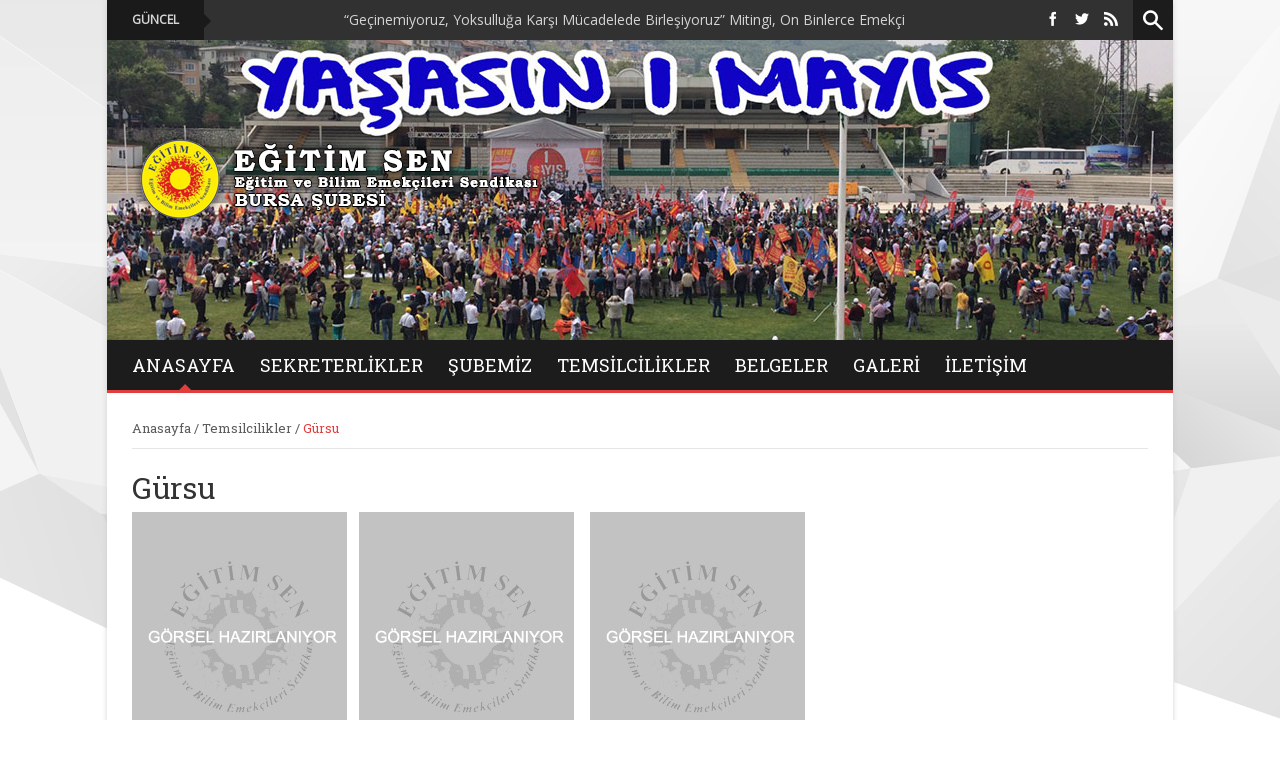

--- FILE ---
content_type: text/html; charset=UTF-8
request_url: https://www.bursaegitimsen.org/gursu.html
body_size: 4509
content:
<!DOCTYPE html>
<html dir="ltr" lang="tr">
    <head>
        <meta charset="utf-8">
		<title>Gürsu - BURSA EĞİTİM SEN</title>
		<meta name="viewport" content="width=device-width, initial-scale=1.0">
		<base href="https://www.bursaegitimsen.org/" />
				<meta name="description" content="">
		<meta name="author" content="https://www.bursaegitimsen.org">
        <link rel="stylesheet" href="css/bootstrap.css" media="screen" />
        <link rel="stylesheet" href="css/icoMoon.css" media="all" />
        <link rel="stylesheet" href="css/superfish.css" media="screen" />
        <link rel="stylesheet" href="css/prettyPhoto.css" media="screen" />
        <link rel="stylesheet" href="css/flexslider.css" media="screen" />
        <link rel="stylesheet" href="style.css?v=1.2">        
        <link rel="stylesheet" href="css/bootstrap-responsive.css" media="all">
        <link href="css/responsive.css" rel="stylesheet">
		<link rel="alternate" type="application/rss+xml" title="RSS 2.0" href="https://www.bursaegitimsen.org/rss.xml" />
        <script src="js/modernizr.custom.js?v=1.1"></script>
    <script src="https://www.google.com/recaptcha/api.js" async defer></script>

       
        <link href='https://fonts.googleapis.com/css?family=Open+Sans' rel='stylesheet' type='text/css'>
		<link href='https://fonts.googleapis.com/css?family=Roboto+Slab&subset=latin,latin-ext' rel='stylesheet' type='text/css'>

        <!-- Le HTML5 shim, for IE6-8 support of HTML5 elements -->

        <!--[if lt IE 9]>
            <script src="http://html5shim.googlecode.com/svn/trunk/html5.js"></script>
            <script src="http://css3-mediaqueries-js.googlecode.com/svn/trunk/css3-mediaqueries.js"></script>
            <link rel="stylesheet" href="css/ie.css" type="text/css" media="all" />
			<script src="js/PIE_IE678.js"></script>
        <![endif]-->
        
        <!-- Colors style -->
    	<link rel="stylesheet" href="css/colors/default.css" type="text/css" id="colors" />

        <!-- Le fav and touch icons -->
        <link rel="apple-touch-icon" sizes="57x57" href="img/apple-icon-57x57.png">
        <link rel="apple-touch-icon" sizes="60x60" href="img/apple-icon-60x60.png">
        <link rel="apple-touch-icon" sizes="72x72" href="img/apple-icon-72x72.png">
        <link rel="apple-touch-icon" sizes="76x76" href="img/apple-icon-76x76.png">
        <link rel="apple-touch-icon" sizes="114x114" href="img/apple-icon-114x114.png">
        <link rel="apple-touch-icon" sizes="120x120" href="img/apple-icon-120x120.png">
        <link rel="apple-touch-icon" sizes="144x144" href="img/apple-icon-144x144.png">
        <link rel="apple-touch-icon" sizes="152x152" href="img/apple-icon-152x152.png">
        <link rel="apple-touch-icon" sizes="180x180" href="img/apple-icon-180x180.png">
        <link rel="icon" type="image/png" sizes="192x192"  href="img/android-icon-192x192.png">
        <link rel="icon" type="image/png" sizes="32x32" href="img/favicon-32x32.png">
        <link rel="icon" type="image/png" sizes="96x96" href="img/favicon-96x96.png">
        <link rel="icon" type="image/png" sizes="16x16" href="img/favicon-16x16.png">
        <link rel="manifest" href="img/manifest.json">
        <meta name="msapplication-TileColor" content="#ffffff">
        <meta name="msapplication-TileImage" content="img/ms-icon-144x144.png">
        <meta name="theme-color" content="#ffffff">
	<script>
  (function(i,s,o,g,r,a,m){i['GoogleAnalyticsObject']=r;i[r]=i[r]||function(){
  (i[r].q=i[r].q||[]).push(arguments)},i[r].l=1*new Date();a=s.createElement(o),
  m=s.getElementsByTagName(o)[0];a.async=1;a.src=g;m.parentNode.insertBefore(a,m)
  })(window,document,'script','//www.google-analytics.com/analytics.js','ga');

  ga('create', 'UA-4359652-16', 'auto');
  ga('send', 'pageview');

</script>
    </head>
    
<body class="kopa-style-box">
<div class="wrapper kopa-shadow">
    
    <div class="row-fluid">
        
        <div class="span12 clearfix">
        
            <header id="page-header">
            
                <div id="header-top" class="clearfix">
                            
                    <div class="kp-headline-wrapper clearfix">
                        <h6 class="kp-headline-title">GÜNCEL<span></span></h6>
                        <div class="kp-headline clearfix">                        
                            <dl class="ticker-1 clearfix">
										<dd><a href="gecinemiyoruz-yoksulluga-karsi-mucadelede-birlesiyoruz-mitingi-on-binlerce-emekcinin-katilimiyla-duzenlendi.html">“Geçinemiyoruz, Yoksulluğa Karşı Mücadelede Birleşiyoruz” Mitingi, On Binlerce Emekçinin Katılımıyla Düzenlendi.</a></dd>
	
			<dd><a href="egitim-sen-etuce-avrupa-egitim-sendikalari-konferansi-na-katildi.html">Eğitim Sen, ETUCE Avrupa Eğitim Sendikaları Konferansı’na Katıldı.</a></dd>
	
			<dd><a href="kadinlar-25-kasim-da-haklarimiz-ve-hayatlarimiz-icin-mucadelede-birlesiyoruz-siariyla-alanlardaydi.html">Kadınlar 25 Kasım’da “Haklarımız ve Hayatlarımız İçin Mücadelede Birleşiyoruz!” Şiarıyla Alanlardaydı!</a></dd>
	
			<dd><a href="filistin-e-yaptigimiz-dayanisma-nedeniyle-filistin-egitim-bakanligi-ve-filistin-ogretmen-sendikasi-tarafindan-egitim-sen-e-tesekkur-mektubu-verildi.html">Filistin’e Yaptığımız Dayanışma Nedeniyle, Filistin Eğitim Bakanlığı ve Filistin Öğretmen Sendikası Tarafından, Eğitim Sen’e Teşekkür Mektubu Verildi.</a></dd>
	
			<dd><a href="katliam-yasasi-derhal-geri-cekilmelidir.html">Katliam Yasası Derhal Geri Çekilmelidir!</a></dd>
	
	                   
                            </dl><!--ticker-1-->
                        </div><!--kp-headline-->
                    </div><!--kp-headline-wrapper-->
                    
                    <div class="social-search-box">
                    
                        <ul class="social-links clearfix">
                           <!-- <li><a href="#" data-icon="&#xe1ea;"></a></li>
                            <li><a href="#" data-icon="&#xe1d8;"></a></li> -->
                            <li><a href="https://www.facebook.com/egitimsen.bursasubesi" data-icon="&#xe1c3;" target="_blank"></a></li>
                            <li><a href="https://twitter.com/bursaegitimsen" data-icon="&#xe1c7;" target="_blank"></a></li>
                            <li><a href="rss.xml" data-icon="&#xe1ca;"></a></li>
                            
                        </ul><!--social-links-->
                        
                        <div class="sb-search-wrapper">
                            <div id="sb-search" class="sb-search">
                                <form>
                                    <input class="sb-search-input" placeholder="Arama kelimesini yazınız..." type="text" value="" name="q" id="search">
                                    <input class="sb-search-submit" type="submit" value="">
                                    <span class="sb-icon-search"></span>
                                </form>
                            </div><!--sb-search-->
                        </div><!--sb-search-wrapper-->
                        
                    </div><!--social-search-box-->                    
                    
                </div><!--header-top-->
                
                <div id="header-middle" class="clearfix">
                
                	<div id="logo-image">
                    	<a href="https://www.bursaegitimsen.org"><img src="placeholders/logo.png" alt="" /></a>
                    </div><!--logo-image-->
                    
                   
                    
                </div><!--header-middle-->
                
               <div id="header-bottom">
               
              		<nav id="main-nav">
                    	
						<ul id="main-menu" class="clearfix"><li class="current-menu-item"><a href="https://www.bursaegitimsen.org">ANASAYFA</a><span></span></li><li id="" class=" "><a href="" >Sekreterlikler</a><span></span><ul ><li id="" class=" "><a href="https://www.bursaegitimsen.org/orgutlenme" >Örgütlenme</a><span></span></li><li id="" class=" "><a href="https://www.bursaegitimsen.org/egitim" >Eğitim</a><span></span></li><li id="" class=" "><a href="https://www.bursaegitimsen.org/kadin" >Kadın</a><span></span></li><li id="" class=" "><a href="https://www.bursaegitimsen.org/hukuk" >Özlük - Hukuk</a><span></span></li></ul></li><li id="" class=" "><a href="https://www.bursaegitimsen.org/subemiz" >Şubemiz</a><span></span><ul ><li id="" class=" "><a href="https://www.bursaegitimsen.org/yurutme-kurulu.html" >Yürütme Kurulu</a><span></span></li><li id="" class=" "><a href="https://www.bursaegitimsen.org/disiplin-kurulu.html" >Disiplin Kurulu</a><span></span></li><li id="" class=" "><a href="https://www.bursaegitimsen.org/denetleme-kurulu.html" >Denetleme Kurulu</a><span></span></li></ul></li><li id="" class=" "><a href="" >Temsilcilikler</a><span></span><ul ><li id="" class=" "><a href="https://www.bursaegitimsen.org/mustafa-kemal-pasa.html" >Mustafa Kemal Paşa</a><span></span></li><li id="" class=" "><a href="https://www.bursaegitimsen.org/harmancik.html" >Harmancık</a><span></span></li><li id="" class=" "><a href="https://www.bursaegitimsen.org/mudanya.html" >Mudanya</a><span></span></li><li id="" class=" "><a href="https://www.bursaegitimsen.org/iznik.html" >İznik</a><span></span></li><li id="" class=" "><a href="https://www.bursaegitimsen.org/karacabey.html" >Karacabey</a><span></span></li><li id="" class=" "><a href="https://www.bursaegitimsen.org/gemlik.html" >Gemlik</a><span></span></li><li id="" class=" "><a href="https://www.bursaegitimsen.org/orhangazi.html" >Orhangazi</a><span></span></li><li id="" class=" "><a href="https://www.bursaegitimsen.org/yenisehir.html" >Yenişehir</a><span></span></li><li id="" class=" "><a href="https://www.bursaegitimsen.org/inegol.html" >İnegöl</a><span></span></li><li id="" class=" "><a href="https://www.bursaegitimsen.org/kestel.html" >Kestel</a><span></span></li><li id="" class=" "><a href="https://www.bursaegitimsen.org/keles.html" >Keles</a><span></span></li><li id="" class=" "><a href="https://www.bursaegitimsen.org/gursu.html" >Gürsu</a><span></span></li><li id="" class=" "><a href="https://www.bursaegitimsen.org/uludag-universitesi.html" >Uludağ Üniversitesi</a><span></span></li></ul></li><li id="" class=" "><a href="https://www.bursaegitimsen.org/belgeler" >BELGELER</a><span></span></li><li id="" class=" "><a href="galeri" >GALERİ</a><span></span></li><li id="" class=" "><a href="https://www.bursaegitimsen.org/iletisim" >İletişim</a><span></span></li></ul>                        
                        
                        <div id="mobile-menu">
                            <span>Menü</span>
							<ul id="toggle-view-menu" ><li class="clearfix"><a href="https://www.bursaegitimsen.org"><h3>ANASAYFA</h3></a></li><li id="" class="clearfix "><a href="" ><h3>Sekreterlikler</h3></a><span>+</span>
                                    <div class="clear"></div>                    
                                    <div class="menu-panel clearfix"><ul ><li id="" class=" "><a href="https://www.bursaegitimsen.org/orgutlenme" >Örgütlenme</h3></a></li><li id="" class=" "><a href="https://www.bursaegitimsen.org/egitim" >Eğitim</h3></a></li><li id="" class=" "><a href="https://www.bursaegitimsen.org/kadin" >Kadın</h3></a></li><li id="" class=" "><a href="https://www.bursaegitimsen.org/hukuk" >Özlük - Hukuk</h3></a></li></ul></div></li><li id="" class="clearfix "><a href="https://www.bursaegitimsen.org/subemiz" ><h3>Şubemiz</h3></h3></a><span>+</span>
                                    <div class="clear"></div>                    
                                    <div class="menu-panel clearfix"><ul ><li id="" class=" "><a href="https://www.bursaegitimsen.org/yurutme-kurulu.html" >Yürütme Kurulu</h3></a></li><li id="" class=" "><a href="https://www.bursaegitimsen.org/disiplin-kurulu.html" >Disiplin Kurulu</h3></a></li><li id="" class=" "><a href="https://www.bursaegitimsen.org/denetleme-kurulu.html" >Denetleme Kurulu</h3></a></li></ul></div></li><li id="" class="clearfix "><a href="" ><h3>Temsilcilikler</h3></a><span>+</span>
                                    <div class="clear"></div>                    
                                    <div class="menu-panel clearfix"><ul ><li id="" class=" "><a href="https://www.bursaegitimsen.org/mustafa-kemal-pasa.html" >Mustafa Kemal Paşa</h3></a></li><li id="" class=" "><a href="https://www.bursaegitimsen.org/harmancik.html" >Harmancık</h3></a></li><li id="" class=" "><a href="https://www.bursaegitimsen.org/mudanya.html" >Mudanya</h3></a></li><li id="" class=" "><a href="https://www.bursaegitimsen.org/iznik.html" >İznik</h3></a></li><li id="" class=" "><a href="https://www.bursaegitimsen.org/karacabey.html" >Karacabey</h3></a></li><li id="" class=" "><a href="https://www.bursaegitimsen.org/gemlik.html" >Gemlik</h3></a></li><li id="" class=" "><a href="https://www.bursaegitimsen.org/orhangazi.html" >Orhangazi</h3></a></li><li id="" class=" "><a href="https://www.bursaegitimsen.org/yenisehir.html" >Yenişehir</h3></a></li><li id="" class=" "><a href="https://www.bursaegitimsen.org/inegol.html" >İnegöl</h3></a></li><li id="" class=" "><a href="https://www.bursaegitimsen.org/kestel.html" >Kestel</h3></a></li><li id="" class=" "><a href="https://www.bursaegitimsen.org/keles.html" >Keles</h3></a></li><li id="" class=" "><a href="https://www.bursaegitimsen.org/gursu.html" >Gürsu</h3></a></li><li id="" class=" "><a href="https://www.bursaegitimsen.org/uludag-universitesi.html" >Uludağ Üniversitesi</h3></a></li></ul></div></li><li id="" class="clearfix "><a href="https://www.bursaegitimsen.org/belgeler" ><h3>BELGELER</h3></h3></a></li><li id="" class="clearfix "><a href="galeri" ><h3>GALERİ</h3></a></li><li id="" class="clearfix "><a href="https://www.bursaegitimsen.org/iletisim" ><h3>İletişim</h3></h3></a></li></ul>                            
                        </div><!--mobile-menu-->
                        
                    </nav><!--main-nav-->
                     
               </div><!--header-bottom-->
            
            </header><!--page-header-->
<div id="main-content">
	<div class="row-fluid">
		<div class="span12">
			<div class="breadcrumb clearfix">
				<a href="https://www.bursaegitimsen.org">Anasayfa</a>							 <span>/</span>
							 <a href="temsilcilikler">Temsilcilikler</a>
							
											<span>/</span>
				<span class="current-page">Gürsu</span>
			</div>
		</div><!--span12-->
    </div><!--row-fluid-->
	
	<div id="main-col-iki">
		<div class="entry-box clearfix">
			<header><h1 class="entry-title">Gürsu</h1></header>
			
			<p><img alt="" src="images/data/p_gorsel_yok.jpg" style="width: 215px; height: 250px;" />&nbsp; &nbsp;<img alt="" src="images/data/p_gorsel_yok.jpg" style="width: 215px; height: 250px;" />&nbsp; &nbsp;&nbsp;<img alt="" src="images/data/p_gorsel_yok.jpg" style="width: 215px; height: 250px;" /></p>

<p>&nbsp; &nbsp; &nbsp;&nbsp;FATİH D&ouml;NMEZ&nbsp; &nbsp; &nbsp; &nbsp; &nbsp; &nbsp; &nbsp; &nbsp; &nbsp; &nbsp; &nbsp; &nbsp; &nbsp; &nbsp; &nbsp; &nbsp; &nbsp; &nbsp; &nbsp; &nbsp;&Uuml;MİT SEVİM&nbsp; &nbsp; &nbsp; &nbsp; &nbsp; &nbsp; &nbsp; &nbsp; &nbsp; &nbsp; &nbsp; &nbsp; &nbsp; &nbsp; &nbsp; &nbsp; &nbsp; &nbsp; &nbsp; &nbsp; &nbsp;AYHAN&nbsp; &nbsp; &nbsp; CAFAOĞLU</p>

<p>&nbsp; &nbsp; &nbsp; BAŞ TEMSİLCİ&nbsp; &nbsp; &nbsp; &nbsp; &nbsp; &nbsp; &nbsp; &nbsp; &nbsp; &nbsp; &nbsp; &nbsp; &nbsp; &nbsp; &nbsp; &nbsp; &nbsp; &nbsp; &nbsp; &nbsp; &nbsp;TEMSİLCİ&nbsp; &nbsp; &nbsp; &nbsp; &nbsp; &nbsp; &nbsp; &nbsp; &nbsp; &nbsp; &nbsp; &nbsp; &nbsp; &nbsp; &nbsp; &nbsp; &nbsp; &nbsp; &nbsp; &nbsp; &nbsp; &nbsp; &nbsp; &nbsp; TEMSİLCİ</p>

<p><img alt="" src="images/data/p_gorsel_yok.jpg" style="width: 215px; height: 250px;" />&nbsp; &nbsp;<img alt="" src="images/data/p_gorsel_yok.jpg" style="width: 215px; height: 250px;" /></p>

<p>HACI MUSTAFA SARIBAŞ&nbsp; &nbsp; &nbsp; &nbsp; &nbsp; &nbsp; &nbsp; &nbsp; &nbsp; &nbsp; &nbsp; EMİNE KARAŞ</p>

<p>TEMSİLCİ&nbsp; &nbsp; &nbsp; &nbsp; &nbsp; &nbsp; &nbsp; &nbsp; &nbsp; &nbsp; &nbsp; &nbsp; &nbsp; &nbsp; &nbsp; &nbsp; &nbsp; &nbsp; &nbsp; &nbsp; &nbsp; &nbsp; &nbsp; &nbsp; &nbsp; TEMSİLCİ</p>
			
			<div class="clearfix"></div>
			<ul class="social-link clearfix">
				<li>paylaş:</li>
				<li>
				<!-- AddToAny BEGIN -->
				<div class="a2a_kit a2a_kit_size_32 a2a_default_style">
				<a class="a2a_dd" href="https://www.addtoany.com/share"></a>
				<a class="a2a_button_facebook"></a>
				<a class="a2a_button_twitter"></a>
				<a class="a2a_button_google_plus"></a>
				<a class="a2a_button_pinterest"></a>
				<a class="a2a_button_whatsapp"></a>
				<a class="a2a_button_google_gmail"></a>
				<a class="a2a_button_delicious"></a>
				<a class="a2a_button_evernote"></a>
				<a class="a2a_button_print"></a>
				</div>
				<script type="text/javascript">
				var a2a_config = a2a_config || {};
				a2a_config.locale = "tr";
				</script>
				<script type="text/javascript" src="//static.addtoany.com/menu/page.js"></script>
				<!-- AddToAny END -->
				</li>
			</ul>

		</div><!--entry-box-->
	</div><!--main-col-->
	
	<div class="clear"></div>

</div><!--main-content-->
            
<div class="bottom-sidebar clearfix">
            	
                <div class="widget-area-13">
                	<div class="widget widget_text">
                    	<div id="footer-logo">
                        	<a href="#"><img src="placeholders/logo.png" alt="" /></a>
                        </div><!--footer-logo-->
                        <div class="textwidget"></div>
                    </div><!--widget-->
                </div><!--widget-area-13-->
                
                <div class="widget-area-14">
                	<div class="widget kopa-newsletter-widget">
                        <h3 class="widget-title">Bizi Takip Edin</h3>
                        <!--<form action="processNewsletterForm.php" method="post" class="newsletter-form clearfix">
                            <p class="input-email clearfix">
                                <input type="text" onfocus="if(this.value==this.defaultValue)this.value='';" onblur="if(this.value=='')this.value=this.defaultValue;" name="email" value="Haber Bültenimize Üye Olun" class="email" size="40">
                                <input type="submit" value="Kaydol" class="submit">
                            </p>
                        </form>
                        <div id="newsletter-response"></div> -->
						<a href="https://www.facebook.com/egitimsen.bursasubesi" target="_blank"><img src="images/face.png" alt="" style="width:38px" /></a>
						<a href="https://twitter.com/bursaegitimsen" target="_blank"><img src="images/twitter.png" alt="" style="width:38px" /></a>
						
                        <p></p>
                    </div><!--widget-->
                </div><!--widget-area-14-->
                
                <div class="clear"></div>
                
            </div><!--bottom-sidebar-->
            
            <footer id="page-footer">
            	<nav id="footer-nav">
                	<ul id="footer-menu" class="clearfix">
                    	<li><a href="https://www.bursaegitimsen.org">Anasayfa</a></li>
                        <li><a href="subemiz">Şubemiz</a></li>
                        <li><a href="haberler">Haberler</a></li>
                        <li><a href="galeri">Galeri</a></li>
                        <li><a href="dosyalar">Dosyalar</a></li>
                        <li><a href="iletisim">İletişim</a></li>
                    </ul><!--footer-menu-->
                </nav><!--footer-nav-->
            </footer><!--page-footer-->
            
            <p id="back-top">
                <a href="#top">En Üste Çık</a>
            </p>

		</div><!--span12-->
                
	</div><!--row-fluid-->
            
</div><!--wrapper-->  

    
    <script src="js/jquery-1.8.3.min.js"></script>
    <script src="js/superfish.js"></script>
    <script src="js/retina.js"></script>
    <script src="js/bootstrap.js"></script>
    <script src="js/jquery.carouFredSel-6.0.4-packed.js"></script>
    <script src="js/classie.js"></script>
	<script src="js/uisearch.js"></script>
    <script src="js/jquery.flexslider-min.js"></script>
    <script src="js/jquery.prettyPhoto.js"></script>
    <script src="js/tweetable.jquery.js"></script>
    <script src="js/jquery.timeago.js"></script>
    <!-- <script src="js/jquery.backstretch.js"></script> -->
	<script src="js/jquery.validate.min.js"></script>
    <script src="js/jquery.form.js"></script>
    <script src="js/custom.js" charset="utf-8"></script>
    
    <script>
		new UISearch( document.getElementById( 'sb-search' ) );
	</script>
    
</body>

</html>


--- FILE ---
content_type: text/css
request_url: https://www.bursaegitimsen.org/css/flexslider.css
body_size: 2687
content:
/*
 * jQuery FlexSlider v2.0
 * http://www.woothemes.com/flexslider/
 *
 * Copyright 2012 WooThemes
 * Free to use under the GPLv2 license.
 * http://www.gnu.org/licenses/gpl-2.0.html
 *
 * Contributing author: Tyler Smith (@mbmufffin)
 */

 
/* Browser Resets */
.flex-container a:active,
.flexslider a:active,
.flex-container a:focus,
.flexslider a:focus  {outline: none;}
.slides,
.flex-control-nav,
.flex-direction-nav {margin: 0; padding: 0; list-style: none;} 

/* FlexSlider Necessary Styles
*********************************/ 
.flexslider {margin: 0; padding: 0;}
.flexslider .slides > li {display: none; -webkit-backface-visibility: hidden; margin:0;} /* Hide the slides before the JS is loaded. Avoids image jumping */
.flexslider .slides img {width: 100%; display: block;}
.flex-pauseplay span {text-transform: capitalize;}

/* Clearfix for the .slides element */
.slides:after {content: "."; display: block; clear: both; visibility: hidden; line-height: 0; height: 0;} 
html[xmlns] .slides {display: block;} 
* html .slides {height: 1%;}

/* No JavaScript Fallback */
/* If you are not using another script, such as Modernizr, make sure you
 * include js that eliminates this class on page load */
.no-js .slides > li:first-child {display: block;}


/* FlexSlider Default Theme
*********************************/
.flexslider {margin: 0 0 60px; background: #fff; border: 4px solid #fff; position: relative; -webkit-border-radius: 4px; -moz-border-radius: 4px; -o-border-radius: 4px; border-radius: 4px; box-shadow: 0 1px 4px rgba(0,0,0,.2); -webkit-box-shadow: 0 1px 4px rgba(0,0,0,.2); -moz-box-shadow: 0 1px 4px rgba(0,0,0,.2); -o-box-shadow: 0 1px 4px rgba(0,0,0,.2); zoom: 1;}
.flex-viewport {max-height: 2000px; -webkit-transition: all 1s ease; -moz-transition: all 1s ease; transition: all 1s ease;}
.loading .flex-viewport {max-height: 300px;}
.flexslider .slides {zoom: 1;}

.carousel li {margin-right: 5px}


/* Direction Nav */
.flex-direction-nav {*height: 0;}
.flex-direction-nav a {width: 30px; height: 30px; margin: -20px 0 0; display: block; position: absolute; top: 29%; z-index: 10; cursor: pointer; text-indent: -9999px; opacity: 0; filter: alpha(opacity=0); -webkit-transition: all .3s ease; background-repeat:no-repeat;}
.flex-direction-nav .flex-next {background-position: 100% 0; right: -36px; }
.flex-direction-nav .flex-prev {left: -36px;}
.flexslider:hover .flex-next {opacity: 0.8; filter: alpha(opacity=80); right: 5px;}
.flexslider:hover .flex-prev {opacity: 0.8; filter: alpha(opacity=80); left: 5px;}
.flexslider:hover .flex-next:hover, .flexslider:hover .flex-prev:hover {opacity: 1; filter: alpha(opacity=100);}


/* Control Nav */
.flex-control-nav {width: 100%; position: absolute; bottom: -40px; text-align: center;}
.flex-control-nav li {margin: 0 6px; display: inline-block; zoom: 1; *display: inline;}
.flex-control-paging li a {width: 11px; height: 11px; display: block; background: #666; background: rgba(0,0,0,0.5); cursor: pointer; text-indent: -9999px; -webkit-border-radius: 20px; -moz-border-radius: 20px; -o-border-radius: 20px; border-radius: 20px; box-shadow: inset 0 0 3px rgba(0,0,0,0.3);}
.flex-control-paging li a:hover { background: #333; background: rgba(0,0,0,0.7); }
.flex-control-paging li a.flex-active { background: #000; background: rgba(0,0,0,0.9); cursor: default; }

.flex-control-thumbs {margin: 5px 0 0; position: static; overflow: hidden;}
.flex-control-thumbs li {width: 10%; float: left; margin: 0;}
.flex-control-thumbs img {width: 100%; display: block; opacity: .7; filter: alpha(opacity=70); cursor: pointer;}
.flex-control-thumbs img:hover {opacity: 1; filter: alpha(opacity=100);}
.flex-control-thumbs .flex-active {opacity: 1; filter: alpha(opacity=100); cursor: default;}

.home-slider,
.entry-thumb-slider,
.gallery-slider,
.kopa-single-slider {
	box-shadow:none;
	border-radius:0;
	border:none;
	margin:0;
}
.widget .home-slider .entry-item .entry-title {
	font-size:30px;
	margin:0 0 10px;
	line-height:30px;
}
.widget .home-slider .entry-item .entry-title a {
	color:#333;
}
.home-slider .flex-control-nav,
.entry-thumb-slider .flex-control-nav,
.gallery-slider .flex-control-nav,
.kopa-single-slider .flex-control-nav {
	/* display:none; */
}
.home-slider .flex-direction-nav li,
.entry-thumb-slider .flex-direction-nav li,
.gallery-slider .flex-direction-nav li,
.kp-gallery-slider .flex-direction-nav li,
.kp-gallery-carousel .flex-direction-nav li,
.kopa-single-slider .flex-direction-nav li {
	list-style:none;
	margin:0;
}
.home-slider .flex-direction-nav a,
.gallery-slider .flex-direction-nav a,
.kopa-single-slider .flex-direction-nav a {
	width:48px;
	height:48px;
	background-color:#1c1c1c;
	background-color:rgba(0,0,0,.56);
	margin: 0;
	background-position:center center;
}
.gallery-slider .flex-direction-nav a,
.kopa-single-slider .flex-direction-nav a {
	margin:-24px 0 0;
}
.home-slider.flexslider:hover .flex-prev,
.gallery-slider.flexslider:hover .flex-prev,
.kopa-single-slider.flexslider:hover .flex-prev {
	left:0;
}
.home-slider.flexslider:hover .flex-next,
.gallery-slider.flexslider:hover .flex-next,
.kopa-single-slider.flexslider:hover .flex-next {
	right:0;
}
.home-slider .flex-prev,
.gallery-slider .flex-prev,
.kopa-single-slider .flex-prev {
	background-image:url(../images/slider/flex-prev.png);	
}
.home-slider .flex-next,
.gallery-slider .flex-next,
.kopa-single-slider .flex-next {
	background-image:url(../images/slider/flex-next.png);	
}

.entry-thumb-slider .flex-direction-nav a {
	width:27px;
	height:27px;
	background-color:#1c1c1c;
	background-color:rgba(0,0,0,.56);
	margin: -14px 0 0;
	background-position:center center;
}
.entry-thumb-slider.flexslider:hover .flex-prev {
	left:0;
}
.entry-thumb-slider.flexslider:hover .flex-next {
	right:0;
}
.entry-thumb-slider .flex-prev {
	background-image:url(../images/slider/small-flex-prev.png);	
}
.entry-thumb-slider .flex-next {
	background-image:url(../images/slider/small-flex-next.png);	
}

.flexslider.gallery-slider .slides > li {
	position:relative;
}
.gallery-slider .gallery-caption {
	font-size:30px;
	line-height:24px;
	padding:15px 0;
	text-align:center;
	position:absolute;
	bottom:0;
	left:0;
	width:100%;
	background-color:rgba(0,0,0,.7);
	color:#fff;
	margin:0;
}
.gallery-slider .gallery-caption a {
	color:#fff;
}

.kp-gallery-slider {
	box-shadow:none;
	margin:0;
	border:none;
	border-radius:0;
	background:url(../images/background/pattern.png) repeat 0 0 #1c1c1c;
}
.kp-gallery-slider .slides > li {
	position:relative;
}
.kp-gallery-slider .mask img {
	display:block;
	width:100%;
}
.kp-gallery-caption {
	color:#fff;
	background-color:rgba(0,0,0,.55);
	padding:20px 25px;
	position:absolute;
	bottom:0;
	left:0;
}
.kp-gallery-slider .flex-direction-nav a {
	width:25px;
	height:41px;
	margin: 0;
	display:block;
	z-index:100;
}
.kp-gallery-slider .flex-direction-nav a {
	margin:-13px 0 0;
}
.kp-gallery-slider.flexslider:hover .flex-prev {
	left:40px;
}
.kp-gallery-slider.flexslider:hover .flex-next {
	right:40px;
}
.kp-gallery-slider .flex-prev {
	background-image:url(../images/slider/flex-prev-2.png);	
}
.kp-gallery-slider .flex-next {
	background-image:url(../images/slider/flex-next-2.png);	
}

.kp-gallery-carousel {
	box-shadow:none;
	border-radius:none;
	border:none;
	padding:0 37px;
	margin:0;
}
.kp-gallery-carousel .slides li {margin-right: 4px; margin-left: 4px; margin-top:8px; list-style:none; border:3px solid #d7d7d7;}
.kp-gallery-carousel img {display: block;}
.kp-gallery-carousel .slides li:hover {border:3px solid #1c1c1c;}
.kp-gallery-carousel .slides li.flex-active-slide {border:3px solid #1c1c1c; cursor: default;}

.kp-gallery-carousel .flex-direction-nav a {
	width:33px;
	height:101px;
	background-color:#1c1c1c;
	margin: -47px 0 0;
	background-position:center center;
}
.kp-gallery-carousel.flexslider:hover .flex-prev {
	left:0;
	opacity:1;
	filter: alpha(opacity=100);
}
.kp-gallery-carousel.flexslider:hover .flex-next {
	right:0;
	opacity:1;
	filter: alpha(opacity=100);
}
.kp-gallery-carousel .flex-prev {
	background-image:url(../images/slider/small-flex-prev-2.png);
	left:0;
	opacity:1;
	filter: alpha(opacity=100);	
}
.kp-gallery-carousel .flex-next {
	background-image:url(../images/slider/small-flex-next-2.png);
	right:0;
	opacity:1;
	filter: alpha(opacity=100);	
}
.kp-gallery-carousel .flex-prev:hover {
	background-color:#e03d3d;
	background-image:url(../images/slider/small-flex-prev-2-hover.png);
}
.kp-gallery-carousel .flex-next:hover {
	background-color:#e03d3d;
	background-image:url(../images/slider/small-flex-next-2-hover.png);
}

.kp-gallery-slider .mask {
	position:relative;
	margin:20px 214px;
	width:589px !important;
}
.kp-gallery-slider .play-icon {
	display:block;
	border-radius:50%;
	-moz-border-radius:50%;
	-webkit-border-radius:50%;
	color:#fff;
	background-color:#1c1c1c;
	background-color:rgba(0,0,0,.62);
	background-image:url(../images/icons/big-play-icon.png);
	background-repeat:no-repeat;
	background-position:30px center;
	border:2px solid #fff;
	border:2px solid rgba(255,255,255,.62);
	width:78px;
	height:78px;
	position:absolute;
	top:50%;
	left:50%;
	margin:-39px 0 0 -39px;
}

.kp-gallery-carousel .mask {
	position:relative;
}
.kp-gallery-carousel .play-icon {
	display:block;
	border-radius:50%;
	-moz-border-radius:50%;
	-webkit-border-radius:50%;
	color:#fff;
	background-color:#1c1c1c;
	background-color:rgba(0,0,0,.62);
	background-image:url(../images/icons/play-icon.png);
	background-repeat:no-repeat;
	background-position:14px center;
	border:2px solid #fff;
	border:2px solid rgba(255,255,255,.62);
	width:35px;
	height:35px;
	position:absolute;
	top:10px;
	left:10px;
}

.kopa-single-slider {
	border-bottom:1px solid #ebebeb;
	padding-bottom:30px;
	margin-bottom:25px;
}
.kopa-single-slider .slides > li {
	position:relative;
}
.kopa-single-slider .flex-caption {
	font-size:24px;
	line-height:22px;
	padding:15px 0;
	position:absolute;
	bottom:0;
	left:0;
	width:100%;
	background-color:#1c1c1c;
	background-color:rgba(0,0,0,.7);	
	margin:0;
}
.kopa-single-slider .flex-caption a {
	color:#fff;
	display:block;
	margin:0 25px;
}

--- FILE ---
content_type: text/css
request_url: https://www.bursaegitimsen.org/style.css?v=1.2
body_size: 13134
content:
/* =========================================================
Common styles
============================================================ */
.kopa-style-box {
    background-image: url(images/background/body-bg.png);
    background-color: #FFFFFF;
    background-repeat: repeat;
    background-position: top left;
    background-attachment: fixed;
}
@font-face {
    font-family: 'icomoon';
    src:url('fonts/icomoon.eot');
    src:url('fonts/icomoon.eot?#iefix') format('embedded-opentype'),
        url('fonts/icomoon.woff') format('woff'),
        url('fonts/icomoon.ttf') format('truetype'),
        url('fonts/icomoon.svg#icomoon') format('svg');
    font-weight: normal;
    font-style: normal;
}

body {
    color: #666;
    font-family: 'Open Sans', sans-serif;
    font-size: 14px;
	background-color:#fff;	
}

pre, code {
    font-family: 'DejaVu Sans Mono',Menlo,Consolas,monospace;
}
hr {
    -moz-border-bottom-colors: none;
    -moz-border-image: none;
    -moz-border-left-colors: none;
    -moz-border-right-colors: none;
    -moz-border-top-colors: none;
    border-color: #eee;
    border-style: solid;
    border-width: 1px 0 0;
    clear: both;
    height: 0;
    margin:20px 0;
}

ol {
    margin:0px;
}
ul {
    margin:0px;
}
ul li {
    list-style:inside disc;
    margin-bottom:10px;
}
ol li {
    list-style:inside disc;
    margin-bottom:10px;
}
/*------responsive image----------------*/
.responsive-img{
    max-width: 100%;
    height: auto;
    width: auto\9; /* ie8 */
}
/* =========================================================
Elements
============================================================ */
.kopa-button {
	display:inline-block;
	color:#fff;
	font-size:15px;
	padding:15px;
	border-radius:0px;
	-moz-border-radius:0px;
	-webkit-border-radius:0px;
	position:relative;
	z-index:0;
}
.small-button {
	padding:10px 15px;
}
.medium-button {
	padding:15px 20px;
	font-size:18px;
}
.big-button {
	padding:20px 30px;
	font-size:20px;
}
.red-button,
.border-button:hover {
	background-color:#e03d3d;
	border:1px solid #e03d3d;
	color:#fff;
}
.red-button:hover,
.border-button {
	background-color:#fff;
	border:1px solid #e4e4e4;
	color:#333;
}

.video-wrapper {
    position: relative;
    padding-bottom: 56.25%;
    padding-top: 0px;
    height: 0;    
}
.video-wrapper iframe,
.video-wrapper object,
.video-wrapper video{
    position: absolute;
    top: 0;
    left: 0;
    width: 100%;
    height: 100%;
}

blockquote {
	border-left-color:#e03d3d;
	background-color:#f4f4f4;
	color: #999999;
    font-family: Georgia,"Times New Roman",Times,serif;
    font-size: 13px;
    font-style: italic;
    line-height: 24px;
	padding: 10px 15px 10px 20px;
}

/*-DropCap-*/
.kp-dropcap {
    color: #fff;
    background-color:#e03d3d;
    font-family:'Roboto Slab', serif;
    display: inline-block;
    *display:inline;
    zoom:1;
    float: left;
    font-size: 36px;
    height: 36px;
    line-height: 38px;
    margin: 5px 10px 0 0;
    text-align: center;
    width: 34px;
}
.kp-dropcap.color {
    background-color: #e03d3d;
    font-size:30px;
    color: #FFFFFF;
    height: 36px;
    line-height: 36px;
    position: relative;
    border-radius:50%;
	-moz-border-radius:50%;
	-webkit-border-radius:50%;
    width: 36px;
    z-index: 0;
    margin: 5px 10px 0 0;
}

.hover-effect{
    cursor:pointer;
    position:relative;
}
.hover-effect .mask {
    opacity:0;
    filter: alpha(opacity=0);
    position:absolute;
    top:0;
    left:0;
    width:100%;
    height:100%;
    background-color:rgba(0,0,0,.5);
	overflow:hidden;
}
.hover-effect:hover .mask {
    opacity:1;
    filter: alpha(opacity=100);
}

.kopa-divider {
	height:1px;
	max-height:1px;
	background-color:#ebebeb;
	width:100%;
	margin:25px 0;
}

/* =========================================================
Heading
============================================================ */
h1 {
    color: #fff;
    font: 400 32px/34px  'Roboto Slab', serif;
    letter-spacing: 0;
    margin-bottom:5px;

}
h2 {
    color: #fff;
    font: 400 28px/30px 'Roboto Slab', serif;
    letter-spacing: 0;
    margin-bottom:5px;
}
h3 {
    color: #fff;
    font: 400 24px/26px 'Roboto Slab', serif;
    letter-spacing: 0;
    margin-bottom:5px;
}
h4 {
    color: #fff;
    font: 400 20px/22px 'Roboto Slab', serif;
    letter-spacing: 0;
    margin-bottom:5px;

}
h5 {
    color: #fff;
    font: 400 16px/20px 'Roboto Slab', serif;
    letter-spacing: 0;
    margin-bottom:5px;

}
h6 {
    color: #fff;
    font: 400 14px/20px 'Roboto Slab', serif;
    letter-spacing: 0;
    margin-bottom:5px;

}

h1 a, h2 a, h3 a, h4 a, h5 a, h6 a {
    color: #444;
	line-height: 1.3;
}

h1 a:hover, h2 a:hover, h3 a:hover, h4 a:hover, h5 a:hover, h6 a:hover, a:hover,
.kp-headline dd a:hover,
.social-links li a:hover,
.widget .home-slider .entry-item .entry-title a:hover,
.widget .entry-item .entry-title a:hover,
.kopa-featured-widget .entry-item .entry-content .more-link:hover,
.kopa-article-list-widget .tab-container-1 ul li .entry-title a:hover,
.kopa-featured-news-carousel .entry-title a:hover,
.older-post li a:hover,
.kopa-entry-list-widget .older-post li a:hover,
.kopa-twitter-widget .load-more:hover,
.gallery-slider .gallery-caption a:hover,
.sidebar .kopa-categories-widget ul li a:hover,
.widget-area-12 .widget.kopa-entry-list-widget .entry-item .entry-title a:hover,
.breadcrumb a:hover,
.tab-container-3 ul li a:hover,
.entry-categories a:hover,
.entry-comments a:hover,
.entry-box footer p a.article-title:hover,
.entry-box .social-link li a:hover,
.about-author .social-link li a:hover,
.kopa-related-post ul li .entry-title a:hover,
.widget_archive li a:hover,
.widget_rss li a:hover,
.widget_recent_comments li a:hover,
.widget_recent_entries li a:hover,
.kopa-single-slider .flex-caption a:hover,
.kopa-twitter-widget .tweetList li a:hover {
    color: #e03d3d;
	text-decoration:none;
}
p { 
    margin-bottom:10px;
    line-height:20px;
}
/* =========================================================
Clear Floated Elements
============================================================ */
.left{ 
    float:left;
}
.right{
    float:right;
}
.clear {  
    clear: both;  
    display: block;  
    overflow: hidden;  
    visibility: hidden;  
    width: 0;  height: 0;
}
.clearfix:before, .clearfix:after{
    content: '.';  
    display: block;  
    overflow: hidden;  
    visibility: hidden;  
    font-size: 0;  
    line-height: 0;  
    width: 0;  
    height: 0;
}
.clearfix:after{  
    clear: both;
}
.clearfix{  
    zoom: 1;
}


/* =========================================================
CSS3 Transition
============================================================ */
a,
#main-menu li span,
#main-menu li ul li,
.kp-gallery-carousel .slides li,
#comments-form #submit-comment, 
#contact-form #submit-contact,
#mobile-menu > span,
#toggle-view-menu li {
    -webkit-transition: all 0.3s ease-in-out;
    -moz-transition: all 0.3s ease-in-out;
    -o-transition: all 0.3s ease-in-out;
    transition: all 0.3s ease-in-out;
}

/* =========================================================
Colunms
============================================================ */
.wrapper{
    width:1066px;
    margin: 0 auto;
	position:relative;
	z-index:0;
}
#main-col {
	float:left;
	padding-right:25px;
	margin-right:-1px;
	border-right:1px solid #ebebeb;
	width:665px;
}

#main-col-iki {
	float:left;
	padding-right:25px;
	margin-right:-1px;
	border-right:1px solid #ebebeb;
	width:100%;
}

.mb-20 {
	margin-bottom:20px;
}

.kopa-shadow {
	box-shadow:0 0 5px rgba(202,202,202,0.75);
}
.kopa-home-2 .kopa-shadow {
	box-shadow:none;
}

.kopa-pattern {
	width:100%;
	height:100%;
	position:fixed;
	background:url(images/background/body-bg.png) repeat-x center 0;
}

.kopa-home-2 .kopa-pattern {
	display:none;
}

/* =========================================================
Header
============================================================ */
#header-top {
	background-color:#313131;
}

.kp-headline-wrapper {
	float:left;
}
.kp-headline {
	float:left;
	width:690px;
	margin-left:10px;
}
.kp-headline dl {
	display: block;
	margin: 0;
}
.kp-headline dd {
	display: block;
	float: left;
	margin: 0 250px;
	padding: 10px;
	color: #fff;
}
.kp-headline dd a {
	color: #d4d4d4;
}
.kp-headline-title {
	float:left;
	display:inline-block;
	font-size:12px;
	margin:0;
	color:#d6d6d6;
	padding:10px 25px;
	position:relative;
	text-transform:uppercase;
	font-family: 'Open Sans', sans-serif;
	font-weight:700;
	background-color:#1a1a1a;
}
.kp-headline-title span {
    position:absolute;
    top:14px;
    right:-7px;
    border-left: 7px solid #1a1a1a;
    border-bottom: 7px solid transparent;
    border-top: 7px solid transparent;
    display: block;
    height: 0;
    transition: border 0.3s ease-in-out 0s;
    width: 0;
}

.social-search-box {
	float:right;
	position:relative;
}
/*----- Social Link -----*/
.social-links {
	margin:10px 40px 0 0;	
	position:relative;
	z-index:20;
}
.social-links li {
	float:left;
	list-style:none;
	margin:0 15px 0 0;
}
.social-links li a {
	color:#fff;
	position:relative;
	z-index:20;
}

/*----- SB Search -----*/
.sb-search-wrapper {
	position:absolute;
	right:0;
	top:0;
	width:300px;
}
.sb-search {
	position: relative;
	z-index:100;
	width: 0%;
	min-width: 40px;
	height: 40px;
	float: right;
	overflow: hidden;
	-webkit-transition: width 0.3s;
	-moz-transition: width 0.3s;
	transition: width 0.3s;
	-webkit-backface-visibility: hidden;
}
.sb-search input[type="text"] {
	border-radius:0;
	height: 40px;
	border: none;
	outline: none;
	background: #fff;
	margin: 0;
	z-index: 10;
	box-sizing:border-box;
	-moz-box-sizing:border-box;
	-webkit-box-sizing:border-box;
	padding-right:45px;
	padding-left:10px;
	padding-top:10px;
	padding-bottom:10px;
	width: 100%;
	font-family:inherit;
	box-shadow:none;
}

.sb-search-input {
	position: absolute;
	top: 0;
	right: 0;
}

.sb-icon-search,
.sb-search-submit  {
	width: 40px;
	height: 40px;
	display: block;
	position: absolute;
	right: 0;
	top: 0;
	padding: 0;
	margin: 0;
	line-height: 40px;
	text-align: center;
	cursor: pointer;
}

.sb-search input[type="submit"] {
	width:40px;
}
.sb-search-submit {
	background: #fff; /* IE needs this */
	-ms-filter: "progid:DXImageTransform.Microsoft.Alpha(Opacity=0)"; /* IE 8 */
    filter: alpha(opacity=0); /* IE 5-7 */
    opacity: 0;
	color: transparent;
	border: none;
	outline: none;
	z-index: -1;
}

.sb-icon-search {
	color: #fff;
	background: #1c1c1c;
	z-index: 90;
	font-size: 20px;
	font-family: 'icomoon';
	speak: none;
	font-style: normal;
	font-weight: normal;
	font-variant: normal;
	text-transform: none;
	-webkit-font-smoothing: antialiased;
}

.sb-icon-search:before {
	content: "\e01b";
}

/* Open state */
.sb-search.sb-search-open,
.no-js .sb-search {
	width: 100%;
}

.sb-search.sb-search-open .sb-icon-search,
.no-js .sb-search .sb-icon-search {
	background: #e03d3d;
	color: #fff;
	z-index: 11;
}

.sb-search.sb-search-open .sb-search-submit,
.no-js .sb-search .sb-search-submit {
	z-index: 90;
}

.sb-search.sb-search-open form {
	width:100%;
	margin:0;
}

#header-middle {
	/* background:url(images/background/back_header1.jpg) no-repeat 0 0 #e03d3d; */
	background:url(images/background/back_header_1Mayis.jpg) no-repeat 0 0 #e03d3d;
	/* height:130px; */
	height:300px;
	overflow:hidden;
}

/*----- Logo -----*/
#logo-image {
	float:left;
	/* margin:25px 0 0 25px; */
	margin:90px 0 0 25px;
}
.top-banner {
	float:right;
	margin:30px 25px 0 0 ;
}

#header-bottom {
	background-color:#1c1c1c;
	padding:15px 0;
	border-bottom:3px solid #e03d3d;
}
/*----- Main menu -----*/
#main-menu > li {
	list-style:none;
	float:left;
	margin:0 0 0 25px;
	position:relative;
}
#main-menu > li > a {
	font-size:18px;
	color:#fff;
	font-family:'Roboto Slab', serif;
	text-transform:uppercase;
	display:block;
	text-rendering: optimizelegibility;
}
#main-menu > li > span {
	position:absolute;
    bottom:-15px;
    left:50%;
	margin:0 0 0 -5px;
    border-bottom: 6px solid #e03d3d;
    border-left: 6px solid transparent;
    border-right: 6px solid transparent;
    display: block;
    height: 0;
    width: 0;
	opacity:0;
	filter: alpha(opacity=0);
}
#main-menu > li.current-menu-item > span,
#main-menu > li:hover > span {
	opacity:1;
	filter: alpha(opacity=100);
}

.sf-arrows .sf-with-ul {
	padding-right:0;
}
.sf-arrows > li > .sf-with-ul:after {
    border-width:0px;
}
.sf-arrows li ul li .sf-with-ul:after {
    border-width:7px;
    margin-top:-7px;
    right:8px;
    background-repeat:no-repeat;
    background-position:right center;
    background-image:url(images/background/menu-arrow.png);
	border-color:transparent;
}
.sf-arrows ul li > .sf-with-ul:focus:after, 
.sf-arrows ul li:hover > .sf-with-ul:after, 
.sf-arrows ul .sfHover > .sf-with-ul:after {
    border-left-color:transparent;
}

/*---Sub menu---*/
#main-menu li ul {
    display:none;
    position:absolute;
    width:200px;
    top:38px;
    left:0;
    background-color:#e03d3d;
	z-index:9999;
}
#main-menu li ul li {
	border-top:1px solid #c72f2f;
    padding:10px 15px;
    position:relative;
	list-style:none;
	margin:0;
	z-index:9999;
}
#main-menu li ul li:first-child {
    border-top:none;
}
#main-menu li ul li:hover,
#main-menu li ul li.current-menu-item {
    background-color:#c72f2f;
}
#main-menu li ul li a {
    color:#fff !important;
    display:block;
	font-size:17px;
	font-family:'Roboto Slab', serif;
}
#main-menu li ul li ul {
    top:0;
    left:201px;
}

/*--------------Mobile Menu-------------------*/
#mobile-menu {
	display:none;
	position:relative;
	margin:0 15px;
}
#mobile-menu > span {
	display:inline-block;
	text-transform:uppercase;
	font-family:'Roboto Slab', serif;
	font-size:24px;
	cursor:pointer;
	color:#e03d3d;
}
#mobile-menu > span:hover {
	color:#fff;
}
#toggle-view-menu {
	display:none;
	list-style: none;
	margin: 0;
	padding: 0;	
	border-top: none;
	position:absolute;
	top:33px;
	left:0;
	z-index:99999;
	width:220px;
}
#toggle-view-menu > li {
	margin: 0;
	position: relative;
	cursor: pointer;
	list-style: none;
	background-color:#e03d3d;
	border-top:1px solid #fff;
}
#toggle-view-menu > li:first-child {
	border-top:none;
}
#toggle-view-menu h3 {
	font-size: 18px;
	margin: 0;	
	float: left;
	line-height: 40px;	
	padding: 0 15px;
}
#toggle-view-menu h3 a {
	color: #fff;
	width:100%;
	display:block;
}
#toggle-view-menu li:hover {
	background-color: #c72f2f;
}
#toggle-view-menu span {
	float: right;
	font-size: 26px;
	width: 40px;
	height: 40px;
	text-align: center;
	color: #fff;
	line-height: 40px;
	background-color:#c72f2f;
}
#toggle-view-menu li.active {
	background-color:#c72f2f;
}
#toggle-view-menu li.active span,
#toggle-view-menu li.active h3 a {
	color:#fff;
}
#toggle-view-menu .menu-panel {
	margin: 0px;
	display: none;
	padding: 10px 15px 0;
	font-size: 14px;
	color: #fff;
	background-color:#c72f2f;
	border-top:1px solid #fff;
}
#toggle-view-menu .menu-panel ul {
	margin:0;
}
#toggle-view-menu li .menu-panel ul li {
	border:none;
	list-style:disc inside;
	margin: 0 0 10px 0;
	color:#fff;
}
#toggle-view-menu .menu-panel ul li a {
	display:inline-block;
	*display:inline;
	zoom:1;
	color:#fff;
	font-size:12px;
}
#toggle-view-menu .menu-panel ul li ul {
	margin-left:40px;
	margin-top:10px;
}

#main-content {
	padding:25px;
	background-color:#fff;
}

/* =========================================================
Widget-area-1
============================================================ */
.widget-area-1 {
	float:left;
	padding-right:25px;
	/* width:446px; */
	width:665px;
	border-right:1px solid #EBEBEB;
	margin-right:-1px;
}
.widget-area-1 .widget .widget-title {
	background-color:#fff;
	font-size:34px;
	font-weight:700;
	line-height:24px;
	padding:0;
	margin:0 0 30px;
}
.widget-area-1 .widget .widget-title .title-text {
	display:inline-block;
	background-color:#e03d3d;
	position:relative;
	z-index:1;
	padding:14px 25px 10px 35px;
	float:left;
	margin-right:36px;
}
.widget-area-1 .widget .widget-title .title-text .triangle-right {
	position:absolute;
    top:0px;
    right:-30px;
    border-bottom: 48px solid #e03d3d;
    border-left: 0px solid transparent;
    border-right: 30px solid transparent;
    display: block;
    height: 0;
    width: 0;
	transition: border 0.3s ease-in-out 0s;
	-moz-transition: border 0.3s ease-in-out 0s;
	-webkit-transition: border 0.3s ease-in-out 0s;
}
.widget-area-1 .widget .widget-title .title-text .triangle-left {
	position:absolute;
    top:10px;
    right:-36px;
    border-top: 38px solid #1c1c1c;
    border-left: 24px solid transparent;
    border-right: 0px solid transparent;
    display: block;
    height: 0;
    width: 0;
	transition: border 0.3s ease-in-out 0s;
	-moz-transition: border 0.3s ease-in-out 0s;
	-webkit-transition: border 0.3s ease-in-out 0s;
}
.widget-area-1 .widget .widget-title .title-text .triangle-bottom {
	position:absolute;
    bottom:-15px;
    left:25px;
    border-top: 20px solid #e03d3d;
    border-left: 20px solid transparent;
    border-right: 0px solid transparent;
    display: block;
    height: 0;
    width: 0;
	transition: border 0.3s ease-in-out 0s;
	-moz-transition: border 0.3s ease-in-out 0s;
	-webkit-transition: border 0.3s ease-in-out 0s;
}
.widget-area-1 .widget .widget-title .title-right {
	background-color:#1c1c1c;
	display:block;
	height:38px;
	margin-top:10px;
	overflow:hidden;
	text-indent:-99999px;
	position:relative;
}


/* =========================================================
Widget-area-2
============================================================ */
.widget-area-2 {
	float:left;
	margin-right:-1px;
	width:168px;
	padding:0 25px;
	border-left:1px solid #ebebeb;
	border-right:1px solid #EBEBEB;
}
.widget {
	
}
.widget .widget-title {
	font-size:24px;
	background-color:#e03d3d;
	text-transform:uppercase;
	margin:0 0 15px;
	padding:10px 0 10px 20px;
	position:relative;
	line-height:20px;
}
.widget .widget-title .title-line {
	position:absolute;
	display:block;
	height:2px;
	width:100%;
	background-color:#fff;
	left:0;
	top:50%;
	margin-top:-2px;
}
.widget .widget-title .title-text {
	display:inline-block;
	background-color:#e03d3d;
	position:relative;
	z-index:1;
	padding:0 5px;
}

.widget .entry-item header {
	margin-bottom:20px;
}
.widget .entry-item .entry-title {
	font-size:20px;
	margin:0 0 5px;
	line-height:20px;
}
.widget .entry-item .entry-title a {
	color:#666;
}
.entry-date {
	color:#e03d3d;
	font-style:italic;
	position:relative;
	/* padding-left:15px; */
}
.entry-date .kopa-minus {
	display:block;
	width:10px;
	height:1px;
	background-color:#e03d3d;
	position:absolute;
	left:0;
	top:50%;
}
.widget .entry-item .entry-content .entry-thumb {
	margin-bottom:15px;
}
.widget .entry-item .entry-content .entry-thumb a,
.widget .entry-item .entry-content .entry-thumb a img {
	display:block;
	width:100%;
}
.kopa-featured-widget .entry-item .entry-content .more-link {
	color:#666;
}

.older-post li {
	list-style:none;
	border-top:1px solid #dcdcdc;
	padding-top:10px;
	margin:10px 0 0;
}
.older-post li a {
	color:#333;
	font-size:18px;
	font-family:'Roboto Slab', serif;
}

/* =========================================================
Widget-area-3
============================================================ */
.sidebar {
	float:left;
	width:300px;
	padding-left:25px;
	border-left:1px solid #ebebeb;
}
.sidebar ul li {
	list-style:none;
	border-top:1px solid #dcdcdc;
	padding-top:10px;
	margin:10px 0 0;
}

.list-container-1 ul {
    margin: 0;
	border-bottom:1px solid #dcdcdc;
	padding-bottom:10px;
}
.list-container-1 ul li {
    float: left;
    list-style: none outside none;
    margin: 0;
    border:none;
    padding:0;
    box-sizing:border-box;
    -moz-box-sizing:border-box;
	-webkit-box-sizing:border-box;
}
.list-container-1 ul li a {
    border-left:1px solid #666;
    color: #575757;
    display: block;
    font-family:'Roboto Slab', serif;
    font-size: 15px;
    text-align:center;
	text-transform:uppercase;
	padding:0 10px;
	line-height:1;
    outline:none;
    transition: all 0.3s ease-in-out 0s;
    -moz-transition: all 0.3s ease-in-out 0s;
    -webkit-transition: all 0.3s ease-in-out 0s;
}
.list-container-1 ul li:first-child a {
	border-left:none;
	padding-left:0;
}
.list-container-1 ul li.active a, 
.list-container-1 ul li:hover a {
    color: #e03d3d;
    text-decoration: none;
}
.kopa-article-list-widget .tab-container-1 ul li:first-child {
	border-top:none;
}
.kopa-article-list-widget .tab-container-1 ul li .entry-thumb {
	display:block;
	width:35px;
	margin-right:15px;
	float:left;
	height:70px;
	background-color:#bdbdbd;
	color:#fff;
	text-align:center;
	line-height:70px;
	font-weight:700;
	font-size:32px;
	font-family:Arial, Helvetica, sans-serif;
}
.kopa-article-list-widget .tab-container-1 ul li:first-child .entry-thumb {
	background-color:#e03d3d;
}
.kopa-article-list-widget .tab-container-1 ul li .entry-title {
	margin:0 0 10px;
	font-size:20px;
	line-height:20px;
}
.kopa-article-list-widget .tab-container-1 ul li .entry-title a {
	color:#444;
}

.kopa-article-list-widget .tab-container-1 #tab-1-2 ul li .entry-thumb {
	background:none;
    display: block;
    float: left;
    height: auto;
	line-height:inherit;
    width: 53px;
}
.kopa-article-list-widget .tab-container-1 #tab-1-4 ul li .video-icon {
	color:#e03d3d;
	float:right;
	font-size:16px;
}

.sidebar .widget {
	margin-top:25px;
}
.sidebar .widget:first-child {
	margin-top:0;
}

/*-----------------Carousel------------------*/
.kopa-carousel-widget {
	overflow:hidden;
	position:relative;
}
.kopa-carousel-widget .list-carousel.responsive {
    width: auto;
    margin: 25px -13px 0;
	position:relative;
}
.kopa-carousel-widget .list-carousel > ul {
    display: block;
    height: 100%;
    list-style: none outside none;
    margin: 0;
    padding: 0;
}
.kopa-carousel-widget .list-carousel ul li {
    display: block;
    float: left;
    margin: 0 13px;
    padding: 0;
    width:234px;
}
.kopa-carousel-widget .carousel-nav a {
	display:block;
	background-repeat:no-repeat;
	background-position:center center;
	background-color:#1c1c1c;
	background-color:rgba(0,0,0,.52);
	width:45px;
	height:45px;
	position:absolute;
	top:60px;
	text-indent:-99999px;
	font-size:0;
}
.kopa-carousel-widget .carousel-nav .carousel-prev {
	background-image:url(images/slider/flex-prev.png);
	left:13px;
}
.kopa-carousel-widget .carousel-nav .carousel-next {
	background-image:url(images/slider/flex-next.png);
	right:15px;
}

.kopa-carousel-widget .pager {
	margin:0;
	position:absolute;
	right:15px;
	top:-30px;
}
.kopa-carousel-widget .pager a {
	width:8px;
	height:8px;
	border-radius:50%;
	-moz-border-radius:50%;
	-webkit-border-radius:50%;
	background-color:#c6c6c6;
	text-indent:-99999px;
	font-size:0px;
	line-height:0;
	display:inline-block;
	margin-left:8px;
	outline:none;
	position:relative;
	z-index:0;
}
.kopa-carousel-widget .pager a.selected,
.kopa-carousel-widget .pager a:hover {
	background-color:#e03d3d;
}

.kopa-featured-news-carousel .entry-thumb {
	margin-bottom:15px;
}
.widget .kopa-featured-news-carousel header {
	margin-bottom:10px;
}
.kopa-featured-news-carousel .entry-title {
	font-size:20px;
	margin:0 0 5px;
}
.kopa-featured-news-carousel .entry-title a {
	color:#333;
}
.kopa-featured-news-carousel .entry-content p {
	margin:0;
}

/* =========================================================
Widget-area-6
============================================================ */
.widget-area-6 {
	float:left;
	margin-right:-1px;
	width:168px;
	padding-right:25px;
	border-right:1px solid #EBEBEB;
}
.kopa-video-widget ul li {
	margin:20px 0 0;
	list-style:none;
	border-top:1px solid #ebebeb;
	padding-top:20px;
}
.kopa-video-widget ul li:first-child {
	margin:0;
	border-top:none;
	padding-top:0;
}
.kopa-video-widget ul li .entry-item .entry-title a {
	color:#444;
}
.kopa-video-widget ul li .entry-thumb {
	position:relative;
}
.kopa-video-widget ul li .entry-item .entry-content .entry-thumb .play-icon {
	display:block;
	border-radius:50%;
	-moz-border-radius:50%;
	-webkit-border-radius:50%;
	color:#fff;
	background-color:#1c1c1c;
	background-color:rgba(0,0,0,.62);
	background-image:url(images/icons/play-icon.png);
	background-repeat:no-repeat;
	background-position:14px center;
	border:2px solid #fff;
	border:2px solid rgba(255,255,255,.62);
	width:35px;
	height:35px;
	position:absolute;
	top:20px;
	left:20px;
}
.kopa-video-widget .entry-item .entry-content .entry-thumb {
	margin-bottom:0;
}
.kopa-video-widget .entry-item .entry-content .entry-thumb img {
	display:block;
	width:100%;
}

/* =========================================================
Widget-area-7
============================================================ */
.widget-area-7 {
	float:left;
	padding-left:25px;
	border-left:1px solid #ebebeb;
	width:446px;
}
.widget-area-7 .kopa-entry-list-widget .entry-item {
	width:207px;
	float:left;
	margin-right:25px;
}
.kopa-entry-list-widget .entry-thumb {
	margin-bottom:15px;
}
.kopa-entry-list-widget .entry-thumb > a,
.kopa-entry-list-widget .entry-thumb > a > img {
	display:block;
	width:100%;
}
.kopa-entry-list-widget .widget-title {
	margin-bottom:20px;
}
.widget.kopa-entry-list-widget .entry-item header {
	margin-bottom:10px;
}

.widget-area-7 .kopa-entry-list-widget .older-post {
	width:214px;
	float:left;
}
.kopa-entry-list-widget .older-post li {
    margin: 15px 0 0;
    padding-top: 15px;
}
.widget-area-7 .kopa-entry-list-widget .older-post li:first-child {
    margin:0;
    padding-top: 0px;
	border-top:none;
}
.kopa-entry-list-widget .older-post li a {
    color: #444;
    font-size: 20px;
	display:block;
	margin-bottom:5px;
}
.widget-area-7 .kopa-entry-list-widget p {
	margin-bottom:0;
}

/* =========================================================
Widget-area-8
============================================================ */
.widget-area-8 .widget .widget-title {
	background-color:#fff;
	font-size:24px;
	line-height:20px;
	padding:0;
	margin:0 0 30px;
}
.widget-area-8 .widget .widget-title .title-text {
	display:inline-block;
	background-color:#e03d3d;
	position:relative;
	z-index:1;
	padding:9px 15px 7px 15px;
	float:left;
	margin-right:26px;
}
.widget-area-8 .widget .widget-title .title-text .triangle-right {
	position:absolute;
    top:0px;
    right:-20px;
    border-bottom: 36px solid #e03d3d;
    border-left: 0px solid transparent;
    border-right: 20px solid transparent;
    display: block;
    height: 0;
    width: 0;
	transition: border 0.3s ease-in-out 0s;
	-moz-transition: border 0.3s ease-in-out 0s;
	-webkit-transition: border 0.3s ease-in-out 0s;
}
.widget-area-8 .widget .widget-title .title-text .triangle-left {
	position:absolute;
    top:0px;
    right:-26px;
    border-top: 36px solid #1c1c1c;
    border-left: 20px solid transparent;
    border-right: 0px solid transparent;
    display: block;
    height: 0;
    width: 0;
	transition: border 0.3s ease-in-out 0s;
	-moz-transition: border 0.3s ease-in-out 0s;
	-webkit-transition: border 0.3s ease-in-out 0s;
}
.widget-area-8 .widget .widget-title .title-text .triangle-bottom {
	position:absolute;
    bottom:-15px;
    left:10px;
    border-top: 20px solid #e03d3d;
    border-left: 20px solid transparent;
    border-right: 0px solid transparent;
    display: block;
    height: 0;
    width: 0;
	transition: border 0.3s ease-in-out 0s;
	-moz-transition: border 0.3s ease-in-out 0s;
	-webkit-transition: border 0.3s ease-in-out 0s;
}
.widget-area-8 .widget .widget-title .title-right {
	background-color:#1c1c1c;
	display:block;
	height:36px;
	overflow:hidden;
	text-indent:-99999px;
	position:relative;
}

.kopa-twitter-widget {
	position:relative;
}
.kopa-twitter-widget .load-more {
	font-family:'Roboto Slab', serif;
    font-size: 15px;
	color:#fff;
	text-transform:uppercase;
	position:absolute;
	top:8px;
	right:15px;
}
.kopa-twitter-widget .tweetList li {
	list-style:none;
	margin:20px 0 0;
	background:url(images/icons/twitter.png) no-repeat 0 0;
	padding-left:50px;
}
.kopa-twitter-widget .tweetList li:first-child {
	margin:0;
}
.kopa-twitter-widget .tweetList li a {
	font-weight:600;
	color:#2a2a2a;
}
.kopa-twitter-widget .tweetList li p {
	margin-bottom:0;
}
/* =========================================================
Widget-area-9
============================================================ */
.widget-area-9 {
	float:left;
	width:307px;
	padding-right:25px;
	margin-right:-1px;
	border-right:1px solid #ebebeb;
}

.widget-area-9 .kopa-entry-list-widget .older-post .entry-thumb,
.widget-area-10 .kopa-entry-list-widget .older-post .entry-thumb {
    margin:0 15px 0 0;
	float:left;
	width:53px;
}
.widget-area-9 .kopa-entry-list-widget .older-post li .entry-content,
.widget-area-10 .kopa-entry-list-widget .older-post li .entry-content {
	float:left;
	width:239px;
}
.widget-area-9 .kopa-entry-list-widget .older-post li a,
.widget-area-10 .kopa-entry-list-widget .older-post li a {
    font-size: 18px;
}
.widget-area-9 .kopa-entry-list-widget .older-post li p,
.widget-area-10 .kopa-entry-list-widget .older-post li p {
	margin-bottom:0;
}

/* =========================================================
Widget-area-10
============================================================ */
.widget-area-10 {
	float:left;
	width:307px;
	padding-left:25px;
	border-left:1px solid #ebebeb;
}

/* =========================================================
Sidebar
============================================================ */

.kopa-banner-300 a,
.kopa-banner-300 a img {
	display:block;
	width:100%;
}

.sidebar .kopa-most-review-widget ul li {
	border-top:none;
	padding-top:0;
	margin-top:20px;
}
.sidebar .kopa-most-review-widget ul li .entry-title {
	margin-bottom:15px;
}
.sidebar .kopa-most-review-widget ul li .entry-thumb {
	float:left;
	margin-right:15px;
}
.kopa-rating li {
	float:left;
	margin-top:5px !important;
}
.kopa-rating li a {
	color:#e03d3d;
}
.kopa-audio-widget .entry-thumb audio {
	width:100%;
}
.kopa-audio-widget .entry-item .entry-title {
	margin-bottom:20px;
}

.sidebar .kopa-audio-widget ul li {
	border-top:none;
	padding-top:0;
	margin-top:20px;
}
.kopa-audio-widget .older-post li span {
	width:21px;
	height:21px;
	background-color:#666;
	display:inline-block;
	color:#fff;
	text-align:center;
	line-height:21px;
	margin-right:12px;
	font-size:10px;
	float:left;
}
.kopa-audio-widget .older-post li a {
	float:left;
	width:267px;
}

.accordion-title {
    margin-bottom:10px;
    position:relative;
}
.accordion-title span {
    display:block;
    position:absolute;
    width:22px;
    height:22px;
    color:#b7b7b7;
    background-color:#f6f6f6;
	border:1px solid #e9e9e9;
    line-height:22px;
    text-align:center;
    font-size:18px;
    right:0;
    top:0;
	cursor:pointer;
}
.accordion-title h3{
    margin:0px;
    font-size:18px;
    font-family:'Roboto Slab', serif;
}
.accordion-title a {
    color:#444;
    display: inline-block;
    *display:inline;
    zoom:1;
}
.accordion-container {
    margin:15px 0;
}

.sidebar .kopa-categories-widget ul li {
	list-style:inside square;
	color:#e03d3d;
	margin:10px 0 0;
	font-size:10px;
	border-top:none;
	padding-top:0;
}
.sidebar .kopa-categories-widget ul li a {
	color:#6f6f6f;
	font-size:12px;
}

.widget_archive li:first-child,
.widget_rss li:first-child,
.widget_recent_comments li:first-child,
.widget_recent_entries li:first-child {
	border-top:none;
	padding-top:0;
}
.widget_archive li a,
.widget_rss li a,
.widget_recent_comments li a,
.widget_recent_entries li a {
	color:#333;
}

/* =========================================================
Widget area 12
============================================================ */
.widget-area-12 .widget .widget-title {
	background-color:#fff;
	font-size:24px;
	line-height:20px;
	padding:0;
	margin:0 0 30px;
}
.widget-area-12 .widget .widget-title .title-text {
	display:inline-block;
	background-color:#e03d3d;
	position:relative;
	z-index:1;
	padding:9px 15px 7px 15px;
	float:left;
	margin-right:26px;
}
.widget-area-12 .widget .widget-title .title-text .triangle-right {
	position:absolute;
    top:0px;
    right:-20px;
    border-bottom: 36px solid #e03d3d;
    border-left: 0px solid transparent;
    border-right: 20px solid transparent;
    display: block;
    height: 0;
    width: 0;
	transition: border 0.3s ease-in-out 0s;
	-moz-transition: border 0.3s ease-in-out 0s;
	-webkit-transition: border 0.3s ease-in-out 0s;
}
.widget-area-12 .widget .widget-title .title-text .triangle-left {
	position:absolute;
    top:0px;
    right:-26px;
    border-top: 36px solid #1c1c1c;
    border-left: 20px solid transparent;
    border-right: 0px solid transparent;
    display: block;
    height: 0;
    width: 0;
	transition: border 0.3s ease-in-out 0s;
	-moz-transition: border 0.3s ease-in-out 0s;
	-webkit-transition: border 0.3s ease-in-out 0s;
}
.widget-area-12 .widget .widget-title .title-text .triangle-bottom {
	position:absolute;
    bottom:-15px;
    left:10px;
    border-top: 20px solid #e03d3d;
    border-left: 20px solid transparent;
    border-right: 0px solid transparent;
    display: block;
    height: 0;
    width: 0;
	transition: border 0.3s ease-in-out 0s;
	-moz-transition: border 0.3s ease-in-out 0s;
	-webkit-transition: border 0.3s ease-in-out 0s;
}
.widget-area-12 .widget .widget-title .title-right {
	background-color:#1c1c1c;
	display:block;
	height:36px;
	overflow:hidden;
	text-indent:-99999px;
	position:relative;
}

.widget-area-12 .kopa-entry-list-widget .kopa-entry-list li {
	list-style:none;
	float:left;
	border-left:1px solid #ebebeb;
	padding-left:25px;
	margin-left:25px;
	width:162px;
}
.widget-area-12 .kopa-entry-list-widget .kopa-entry-list li:first-child {
	border-left:none;
	padding-left:0px;
	margin-left:0;
}
.widget-area-12 .kopa-entry-list-widget .entry-thumb {
    margin-bottom: 10px;
}
.widget-area-12 .widget.kopa-entry-list-widget .entry-item header {
    margin-bottom: 0px;
}
.widget-area-12 .kopa-entry-list-widget .entry-date {
	margin-bottom:10px;
	display:inline-block;
}
.widget-area-12 .widget.kopa-entry-list-widget .entry-item .entry-title {
    font-size: 18px;
    margin: 0;
}
.widget-area-12 .widget.kopa-entry-list-widget .entry-item .entry-title a {
    color:#333;
}

.list-container-2 {
	position:absolute;
	top:7px;
	left:220px;
}
.list-container-2 .tabs-2 li {
	list-style:none;
	float:left;
	margin:0;
}
.list-container-2 .tabs-2 li a {
	color:#999;
	font-size:15px;
	font-family:'Roboto Slab', serif;
	text-transform:uppercase;
	padding:0 15px;
}
.list-container-2 .tabs-2 li.active a,
.list-container-2 .tabs-2 li:hover a {
	color:#fff;
}

.kopa-entry-list-widget {
	position:relative;
}

/* =========================================================
Bottom sidebar
============================================================ */
.bottom-sidebar {
	background:url(images/background/dot-1.png) repeat-y 715px 0 #0a0a0a;
}
.widget-area-13 {
	float:left;
	background:url(images/background/bottom-sidebar-bg.png) no-repeat 0 0 #0a0a0a;
	width:665px;
	padding:25px;
	margin-right:1px;
}
.widget-area-14 {
	float:left;
	background:url(images/background/bottom-sidebar-bg-2.png) no-repeat right bottom #0a0a0a;
	width:300px;
	padding:25px 25px 15px;
}

.widget-area-13 #footer-logo {
	float:left;
	margin-right:25px;
}
.widget-area-13 .textwidget {
	float:left;
	width:409px;
}

.bottom-sidebar .widget .widget-title {
    background: none;
    font-size: 18px;
    line-height: 18px;
	color:#898989;
    padding: 0;
	font-weight:700;
}
.bottom-sidebar .newsletter-form {
	margin:0;
	width:100%;
}
.bottom-sidebar .newsletter-form .email {
	background-color:#282828;
	border:none;
	border-radius:0;
	box-shadow:none !important;
	font-size:12px;
	color:#aaa;
	font-family: 'Open Sans', sans-serif;
	padding:5px 10px 6px;
	box-sizing:border-box;
	-moz-box-sizing:border-box;
	-webkit-box-sizing:border-box;
	height:36px;
	line-height:25px;
	margin:0;
	width:213px;
}
.bottom-sidebar .newsletter-form .submit {
	font-size:14px;
	color:#fff;
	font-family: 'Open Sans', sans-serif;
	border:none;
	background-color:#e03d3d;
	box-sizing:border-box;
	-moz-box-sizing:border-box;
	-webkit-box-sizing:border-box;
	padding:8px 10px;
	margin-left:-3px;
}

/* =========================================================
Footer
============================================================ */
#page-footer {
	background-color:#e03d3d;
	padding:10px 0;
}
#footer-menu li {
	list-style:none;
	float:left;
	margin:0 0 0 30px;
}
#footer-menu li a {
	color:#fff;
	display:block;
}
#footer-menu li a:hover {
	color:#1c1c1c;
}

/* =========================================================
Elements page
============================================================ */
.breadcrumb {
	background-color:#fff;
	margin:0 0 25px;
	border-radius:0;
	padding:0 0 10px;
	border-bottom:1px solid #e5e5e5;
	font-family:'Roboto Slab', serif;
	font-size:13px;
	color:#5b5b5b;
}
.breadcrumb a {
	color:#5b5b5b;
}
.breadcrumb .current-page {
	color:#e03d3d;
}
.elements-box h1,
.elements-box h2,
.elements-box h3,
.elements-box h4,
.elements-box h5,
.elements-box h6 {
	color:#666;
	margin:0 0 10px;
}
.elements-box .element-title {
	font-size:30px;
	margin:0 0 20px;
	padding-bottom:10px;
	border-bottom:1px solid #c6c6c6;
	color:#666;
}

.list-container-3 ul {
    margin: 0;
}
.list-container-3 ul li {
    float: left;
    list-style: none outside none;
    margin: 0 2px 0 0;
    border:none;
    padding:0;
    width:98px;
    box-sizing:border-box;
    -moz-box-sizing:border-box;
}
.list-container-3 ul li a {
    background-color: #f5f5f5;
    border:1px solid #e4e4e4;
    color: #7e7e7e;
    display: block;
    font-family:'Roboto Slab', serif;
    font-size: 18px;
    padding: 8px 0;
    text-align:center;
    outline:none;
    transition: all 0.3s ease-in-out 0s;
    -moz-transition: all 0.3s ease-in-out 0s;
    -webkit-transition: all 0.3s ease-in-out 0s;
}
.list-container-3 ul li.active a, 
.list-container-3 ul li:hover a {
    border-top:1px solid #e03d3d;
    color: #333;
    text-decoration: none;
	background-color: #fff;
}
.tab-container-3 {
    background-color:#fff;
    border:1px solid #e4e4e4;
    padding:15px 20px 5px;
	margin-top:-1px;
}
.tab-container-3 ul li {
	list-style:none;
	border-top:1px solid #ededed;
	padding-top:5px;
	margin-top:5px;
	color:#e03d3d;
	font-size:10px;
}
.tab-container-3 ul li a {
	color:#777;
	font-size:12px;
	margin-left:10px;
}
.tab-container-3 ul li:first-child {
	border-top:none;
	padding-top:0px;
	margin-top:0px;
}
.tab-container-3 ul li:before {
	content: "\e016";
	font-family: 'icomoon';
}

/*-------------Toggle Boxes-----------*/
#toggle-view {
    list-style:none;   
    margin:0;
    padding:0;
}
#toggle-view p {
    margin-bottom:0;
}
#toggle-view li {
    margin:0 0 10px;
    position:relative;
    cursor:pointer;
    list-style:none;	
}

#toggle-view li h3 {
    font-size:18px;
    margin:0;
    color:#444;
    padding:0 20px 0 45px;
	line-height:24px;
}


#toggle-view li span {
    position:absolute;
    left:0px;
    top:0px;
    font-size:18px;
    width:22px;
    height:22px;
    text-align:center;
    color:#b7b7b7;
    line-height:22px;
    background-color:#f6f6f6;
	border:1px solid #e9e9e9;
}
#toggle-view li.active span {
    line-height:20px;
}
#toggle-view .panel {
    margin:0;
    display:none;
}
#toggle-view .panel p {
    margin:10px 0;
}

.widget-area-12 .kopa-entry-list-widget .kopa-entry-list .mask {
	position:relative;
}
.widget-area-12 .kopa-entry-list-widget .kopa-entry-list .play-icon {
	display:block;
	border-radius:50%;
	-moz-border-radius:50%;
	-webkit-border-radius:50%;
	color:#fff;
	background-color:#1c1c1c;
	background-color:rgba(0,0,0,.62);
	background-image:url(images/icons/play-icon.png);
	background-repeat:no-repeat;
	background-position:14px center;
	border:2px solid #fff;
	border:2px solid rgba(255,255,255,.62);
	width:35px;
	height:35px;
	position:absolute;
	top:15px;
	left:15px;
}

/* =========================================================
Categories page
============================================================ */
.article-list li {
	list-style:none;
	border-bottom:1px solid #ebebeb;
	padding-bottom:25px;
	margin-bottom:25px;
}
.article-list li .entry-item .entry-thumb {
	float:left;
	margin-right:25px;
	position:relative;
}
.article-list li .entry-item .entry-thumb .meta-box {
	position:absolute;
	bottom:0;
	left:0;
	background-color:#1c1c1c;
	background-color:rgba(0,0,0,.7);
	padding:5px 0;
	width:100%;
}
.article-list li .entry-item .entry-thumb > a,
.article-list li .entry-item .entry-thumb > a > img {
	display:block;
	width:100%;
}
.entry-comments {
	margin:0 20px;
	color:#fff;
}
.entry-view,
.entry-comments a {
	color:#fff;
}
.entry-view span,
.entry-comments span {
	color:#d3d3d3;
	margin-right:5px;
}
.article-list li .entry-item .entry-title {
	margin:0 0 10px;
	font-size:24px;
}
.article-list li .entry-item header {
	margin-bottom:10px;
}
.entry-categories a {
	text-transform:uppercase;
	font-size:14px;
	color:#121212;
	font-family:'Roboto Slab', serif;
}
.entry-author,
.entry-author a {
	font-style:italic;
	color:#e03d3d;
}
.entry-author a:hover {
	color:#121212;
}

.pagination ul {
	box-shadow:none;
	border-radius:0;
}
.pagination .page-numbers li a,
.pagination .page-numbers li span {
	font-size:20px;
	color:#333;
	font-family: 'Roboto Slab', serif;
	text-transform:uppercase;
	border:none;
	padding:0;
}
.pagination ul > li {
	margin-left:20px;
	float:left;
	margin-bottom:0;
}
.pagination ul > li:first-child {
	margin-left:0;
}
.pagination ul > li:first-child > a, 
.pagination ul > li:first-child > span,
.pagination ul > li:last-child > a, 
.pagination ul > li:last-child > span {
	border-radius:0;
}
.pagination ul > li > span.current,
.pagination ul > li > a:hover {
	color:#e03d3d;
	background:none;
}

/* =========================================================
Single page style 1
============================================================ */
.entry-box {
	margin-bottom:25px;
}
.entry-box .entry-thumb {
	/* float:left;
	margin-right:25px; */
	text-align:center;
	position:relative;
	margin-bottom:10px;
}
.kopa-single-2 .entry-box .entry-thumb {
	float:none;
	margin-right:0;
	margin-bottom:20px;
}
.entry-box .entry-thumb > img {
	/* display:block; */
	/* width:100%; */
}
.entry-box .entry-thumb .meta-box {
	position:absolute;
	bottom:0;
	left:0;
	background-color:#1c1c1c;
	background-color:rgba(0,0,0,.7);
	padding:5px 0;
	width:100%;
}
.kopa-single-2 .entry-box .entry-thumb .meta-box {
	display:none;
}
.kopa-single-2 .entry-comments,
.kopa-single-2 .entry-comments a,
.kopa-single-2 .entry-view {
    color: #e03d3d;
}
.kopa-single-2 .entry-comments a:hover {
	color:#121212;
}
.kopa-single-2 .entry-comments span,
.kopa-single-2 .entry-view span {
	margin-right:10px;
	color: #e03d3d;
	font-size:14px;
}
.kopa-single-2 .entry-box header {
	margin-bottom:20px;
}

.entry-box .entry-title {
	font-size:30px;
	margin:0 0 10px;
	color:#333;
	line-height:28px;
}

.entry-box .social-link {
	border:1px solid #e1e1e1;
	padding:10px 25px;
	margin-bottom:2px;
}
.entry-box .social-link li {
	list-style:none;
	float:left;
	color: #333;
	font-size:13px;
	margin:0 0 0 15px;
}
.entry-box .social-link li:first-child {	
	margin:0;
}
.entry-box .social-link li a {
	color:#000;
	font-size:14px;
}

.entry-box p {
	margin-bottom:20px;
}

.entry-box footer p {
	border:1px solid #e1e1e1;
	float:left;
	padding:20px;
	margin:0;
	width:464px;
	text-align:center;
	height:107px;
	overflow:hidden;
}
.entry-box footer p.prev-post {
	margin-right:2px;
}
.entry-box footer p.next-post {
	margin-left:1px;
}
.entry-box footer p a {
	color:#e03d3d;
	font-size:18px;
	font-family: 'Roboto Slab', serif;
	display:block;
	margin-bottom:15px;
}
.entry-box footer p a:hover {
	color:#414141;
}
.entry-box footer p a.article-title {
	font-size:20px;
	font-family: 'Roboto Slab', serif;
	color:#414141;
	line-height:24px;
	margin-bottom:0;
}

.tag-box {
	margin-bottom:30px;
}
.tag-box a {
	display:inline-block;
}
.tag-box a {
	font-size:13px;
	color:#555;
	padding:6px 20px 8px;
	background-color:#f6f6f6;
}
.tag-box a:hover {
	background-color:#e03d3d;
	color:#fff;
}

/*----- About Author -----*/
.about-author {
	margin-bottom:30px;
}
.about-author h3 {
	font-size:24px;
	color:#333;
	margin:0 0 5px;
	text-transform:uppercase;
}
.about-author-detail {
	border:1px solid #e1e1e1;
	padding:20px 20px 15px;
}
.avatar-thumb {
	float:left;
	margin-right:20px;
}
.author-name {
	color:#e03d3d;
}
.author-name:hover {
	color:#1c1c1c;
}
.about-author .social-link li {
	list-style:none;
	float:left;
	margin:0 12px 0 0;
}
.about-author .social-link li a {
	color:#000;
}

/*----- Related Article -----*/
.kopa-related-post,
#comments,
#respond {
	margin-bottom:30px;
}
.kopa-related-post h3,
#comments h3,
#respond h3,
#contact-box h3 {
	font-size:24px;
	background-color:#e03d3d;
	text-transform:uppercase;
	margin:0 0 15px;
	padding:10px 0 10px 20px;
	position:relative;
	line-height:20px;
}
.kopa-related-post h3 .title-line,
#comments h3 .title-line,
#respond h3 .title-line,
#contact-box h3 .title-line {
	position:absolute;
	display:block;
	height:2px;
	width:100%;
	background-color:#fff;
	left:0;
	top:50%;
	margin-top:-2px;
}
.kopa-related-post h3 .title-text,
#comments h3 .title-text,
#respond h3 .title-text,
#contact-box h3 .title-text {
	display:inline-block;
	background-color:#e03d3d;
	position:relative;
	z-index:1;
	padding:0 5px;
}

.kopa-related-post ul {
	margin:0 -20px;
}
.kopa-related-post ul li {
	float:left;
	list-style:none;
	margin:10px 20px;
	width:312px;
}
.kopa-related-post ul li .entry-thumb {
	float:left;
	margin-right:15px;
}
.kopa-related-post ul li .entry-title {
	font-size:18px;
	margin:0 0 5px 0;
}
.kopa-related-post ul li .entry-title a {
	color:#333;
}

/*---Comments List---*/
.comments-list {
	margin-top:30px;
}
.comments-list .comment {
    margin-bottom:20px;
	list-style:none;
}
#comments .comment-avatar {
	width:55px;
    float:left;
    margin-right:15px;
}
#comments .comment-avatar img {
    display:block;
    width:100%;
}
#comments .comment-body {
    float:left;
    width:595px;
}
#comments .comment-body header {
    margin-bottom:10px;
	border-bottom:1px solid #d5d5d5;
	padding-bottom:7px;
}
#comments .comment-body .comment-meta {
	float:left;
}
#comments .comment-body .author {
    font-size:18px;
    color:#333;
	font-family: 'Roboto Slab', serif;
	display:block;
}
#comments .comment-body .date {
	font-style:italic;
    color:#e03d3d;
}
#comments .comment-body p {
    color:#333;
    margin-bottom:5px;
}
#comments .comment-body .comment-button {
    float:right;
	margin-top:20px;
}
#comments .comment-body .comment-reply-link,
#comments .comment-body .comment-edit-link:hover {
    display:inline-block;
    color:#333;
}
#comments .comment-body .comment-edit-link,
#comments .comment-body .comment-reply-link:hover {
	color:#e03d3d;
	display:inline-block;
}
#comments .comments-list .children {
    margin-left:70px;
}
#comments .comments-list .children .comment-body {
    width:525px;
}
.kopa-comment-pagination {
    float:right;
    margin:0;
    font-size:16px;
    font-family: 'Roboto Slab',serif;
}
.kopa-comment-pagination a {	
    color:#333;
    margin-left:15px;
}
.kopa-comment-pagination a:hover {
    color:#e03d3d;
}
.kopa-comment-pagination .current {
    color:#e03d3d;
    margin-left:15px;
}

/*---Comment form---*/
#comments-form .c-note, 
#contact-form .c-note {
    display: block;
    font-style: italic;
    margin-bottom: 15px;
	font-size:13px;
	color:#333;
}

#comments-form label.required,
#contact-form label.required {
    font-size:15px;
    color:#333;
    margin-bottom:10px;
    display:block;
	font-family: 'Roboto Slab',serif;
}
#comments-form label.required span,
#contact-form label.required span {
    color:#e03d3d;
}
#contact-form #contact_telefon,
#comments-form #comment_name,
#comments-form #comment_email,
#comments-form #comment_url,
#contact-form #contact_name,
#contact-form #contact_email,
#contact-form #contact_url {
    padding:0 15px;
    width:330px;
    box-sizing:border-box;
    -moz-box-sizing:border-box;
    background-color:#fbfbfb;
    border:1px solid #eee;
    border-radius:0;
	-moz-border-radius:0;
	-webkit-border-radius:0;
    box-shadow:none !important;
    height:35px;
    line-height:35px;
    margin:0 0 5px;
}
#comments-form #comment_message,
#contact-form #contact_message {
    padding:5px 15px;
    width:100%;
    box-sizing:border-box;
    -moz-box-sizing:border-box;
    background-color:#fbfbfb;
    border:1px solid #eee;
    border-radius:0;
	-moz-border-radius:0;
	-webkit-border-radius:0;
    box-shadow:none !important;
    margin:0 0 5px;
    height:160px;
}
#comments-form #submit-comment,
#contact-form #submit-contact {
    display:inline-block;
    padding:8px 15px 10px;
    color:#fff;
    background-color:#e03d3d;
	border:none;
	font-size:13px;
	font-style:italic;
}
#comments-form #submit-comment:hover,
#contact-form #submit-contact:hover {
    background-color:#141414;
}
#comments-form #comment_name:focus,
#comments-form #comment_email:focus,
#comments-form #comment_url:focus,
#comments-form #comment_message:focus,
#contact-form #contact_name:focus,
#contact-form #contact_email:focus,
#contact-form #contact_url:focus,
#contact-form #contact_message:focus {
    border:1px solid #e03d3d;
}

#comments-form .textarea-block,
#contact-form .textarea-block {
	margin-bottom:20px;
}

label.error {
	color:#e03d3d;
	font-style:italic;
}

/* =========================================================
Contact page
============================================================ */
.kp-map {
    margin-bottom:30px;
}
.kp-map iframe {
    margin-bottom:15px;
}

/* =========================================================
404 Page
============================================================ */
.error-404{
    margin:70px 10% 100px;
}
.error-404 .left-col{
    width:41%;
    float:left;
    margin:0 2%;
}
.error-404 .left-col p{
    font-size:120px;
    font-family:Arial, Helvetica, sans-serif;
    font-weight:700;
    color:#e03d3d;
    line-height:100px;
    text-align:right;
}
.error-404 .right-col{
    width:50%;
    float:left;
    margin:0 2%;
}
.error-404 .right-col h1{
    margin-bottom:10px;
    font-size:29px;
    color:#e03d3d;
    margin-top:0;
}
.error-404 .right-col a {
    color:#e03d3d;
}
.error-404 .right-col a:hover {
    color:#666;
}
.kopa-pagelink{
    margin-top:20px;
    margin-bottom:20px;
}
.kopa-pagelink a{	
    color:#e03d3d;
    text-decoration:underline;
    font-weight:700;
    padding-right:15px;
}

/*----------------Back to top-----------------*/
#back-top {
    bottom: 30px;
    margin-bottom: 0;
    margin-right: 15px;
    position: fixed;
    right: 0;
    z-index: 100;
}
#back-top a {
    background-repeat:no-repeat;
    background-position:center center;
    background-color:#e03d3d;
    background-image:url(images/icons/arrow-up.png);
    display: block;
    height: 50px;
    outline: medium none;
    position: relative;
    text-indent:-9999px;
    -webkit-transition: all 0.3s ease-in-out;
    -moz-transition: all 0.3s ease-in-out;
    -o-transition: all 0.3s ease-in-out;
    transition: all 0.3s ease-in-out;
    width: 50px;
    z-index: 0;
    text-align:center;
}
#back-top a:hover {
    background-color:#1c1c1c;
}

.entry-item{position:relative;}

.featured-header {
    position: absolute;
    left: 0;
    -webkit-backface-visibility: hidden;
    -webkit-perspective: 1000;
    -webkit-transform: scale(1);
    transform-style: flat;
    right: 0;
    bottom: 0;
    padding: 45px 30px 10px;
    z-index: 9;
    background: -webkit-linear-gradient(bottom,rgba(0,0,0,.7) 0,rgba(0,0,0,0) 100%);
    /* background: linear-gradient(0deg,rgba(0,0,0,.7) 0,rgba(0,0,0,0) 100%); */
}

.featured-header .category {
    top: 27px;
    left: 30px;
}

.category {
    position: absolute;
    top: 20px;
    left: 20px;
    margin: 0;
    padding: 6px 9px;
    background: #000;
    background: rgba(0,0,0,.2);
    font-weight: 700;
    font-size: 11px;
    line-height: 1;
    color: #fff;
    text-transform: uppercase;
    border-radius: 3px;
    -moz-border-radius: 3px;
    -webkit-border-radius: 3px;
}

.bgcolor2 {
    background: #8eb021!important;
}

.featured-header h2 {
    font-size: 42px;
    line-height: 46px;
    margin-bottom: 10px;
}
.featured-header h2 {
    color: #fff;
    font-weight: 700;
    font-size: 25px;
    line-height: 27px;
    margin: 10px 0;
}

.featured-header .article-date {
    display: inline-block;
    margin-right: 5px;
	color:#fff;
}
.contact-info .title {
    font-size: 16px;
    font-weight: bold;
    line-height: 1.3;
    margin: 0 0 16px;
}

@media screen and (min-width: 300px)  {
.dokInfo{ width:207px;}
.dokCount{width:105px;padding-top:0;}
.dokDownload{width:auto;padding-top:0;} 
.dokCount p{margin-bottom:0;}
.dokName{font-size:13px;font-weight:bold;} 
}
@media screen and (min-width: 600px)  {
.dokInfo{ width:230px;}
.dokCount{width:105px;padding-top:12px;}
.dokDownload{width:auto;padding-top:12px;} 
.dokCount p{margin-bottom:0;}
.dokName{font-size:18px;font-weight:bold;}
}
@media screen and (min-width: 990px) {
.dokInfo{ width:290px;}
.dokCount{width:105px;padding-top:18px;}
.dokDownload{width:auto;padding-top:12px;} 
.dokName{font-size:18px;font-weight:bold;}
.dokCount p{margin-bottom:10px;}
}
@media screen and (min-width: 1190px) {
.dokInfo{ width:420px;}
.dokCount{width:105px;padding-top:18px;}
.dokDownload{width:auto;padding-top:12px;}
.dokName{font-size:18px;font-weight:bold;}
}
@media screen and (min-width: 1400px) {
.dokInfo{ width:420px;}
.dokCount{width:105px;padding-top:18px;}
.dokDownload{width:auto;padding-top:12px;}
.dokName{font-size:18px;font-weight:bold;}
}
ul.dokSonuc{
	list-style-type:none;
	margin:0;	
}
ul.dokSonuc li:before{
	width:inherit;
	height:inherit;
}
ul.dokSonuc li.dokli{
	border-top:1px solid #E8E8E8;
	padding:7px 0 10px 0;
	background:none;
	list-style:none;
}

.dokIcon{
	float:left;
	display:inline-block;
	padding:5px 10px;
	margin:5px 20px 0 0;
	/*border:1px solid #ddd;*/
}

.dokInfo{
	
	float:left;
	display:inline-block;
	margin-right:5px;
	padding-top:10px;
}



p.addDate{
	font-size:.733em;
	line-height:1.333em;
	color:#768696;
	margin:5px 0;
	
}

.dokCount{
	float:left;
	display:inline-block;
	font-size:.733em;
	line-height:1.133em;
	
}

p.toplam{
	font-size:1.066em;
	line-height:1.2em;
	font-weight:bold;
	text-align:center;
}

.dokDownload{
	
	float:right;
	
	padding-right:18px;
}

a.downButon{
	text-indent:-9999px;
	display:block;
	width:152px;
	height:39px;
}

.dokBaslik{
	font-family: 'Anton', sans-serif;
	font-size: 18px;
	line-height:60px;
	color:#0c810c;
	clear:both;
	display:block;
	background-color:#E8E8E8;
	height:60px;
	padding-left:10px;
}
.dokBaslik2{
	font-family: 'Open Sans Condensed', sans-serif;
	font-size: 18px;
	line-height:60px;
	color:#000;
	clear:both;
	display:block;
	
	height:60px;
	padding-left:10px;
}

.dokBaslik2 span{
	background-color:yellow;
}
.baslikFoto{
	float:left;
	display:inline-block;
	margin:5px 10px;
	margin-left:0;
	border:1px solid #fff;
}
.asagi .carousel-nav a {
	top:190px;
	
}
.asagi .list-carousel.responsive {
    width: auto;
    margin: 0px -13px 0;
    position: relative;
}

.asagi .carousel-nav  {
	opacity: 0;
    filter: alpha(opacity=0);
	
}

.asagi:hover .carousel-nav  {
	opacity: 1;
	-webkit-transition: all .3s ease;	
}

.haber_baslik{
	font-weight:bold;
}

--- FILE ---
content_type: text/css
request_url: https://www.bursaegitimsen.org/css/responsive.css
body_size: 4970
content:
@media
only screen and (-webkit-min-device-pixel-ratio: 2),
only screen and (   min--moz-device-pixel-ratio: 2),
only screen and (     -o-min-device-pixel-ratio: 2/1),
only screen and (        min-device-pixel-ratio: 2),
only screen and (                min-resolution: 192dpi),
only screen and (                min-resolution: 2dppx) {

.sf-arrows li ul li .sf-with-ul:after {
	background-image:url(../images/background/menu-arrow@2x.png);
	background-size:7px 12px;
}
.kopa-carousel-widget .carousel-nav .carousel-prev,
.home-slider .flex-prev,
.gallery-slider .flex-prev,
.kopa-single-slider .flex-prev {
	background-image:url(../images/slider/flex-prev@2x.png);
	background-size:13px 20px;
}
.kopa-carousel-widget .carousel-nav .carousel-next,
.home-slider .flex-next,
.gallery-slider .flex-next,
.kopa-single-slider .flex-next {
	background-image:url(../images/slider/flex-next@2x.png);
	background-size:13px 20px;
}
.kopa-video-widget ul li .entry-item .entry-content .entry-thumb .play-icon,
.widget-area-12 .kopa-entry-list-widget .kopa-entry-list .play-icon,
.kp-gallery-carousel .play-icon {	
	background-image:url(../images/icons/play-icon@2x.png);
	background-size:11px 13px;
}
.kopa-twitter-widget .tweetList li {
	background:url(../images/icons/twitter@2x.png) no-repeat 0 0;
	background-size:35px 35px;
}
.widget-area-13 {
	background:url(../images/background/bottom-sidebar-bg@2x.png) no-repeat 0 0 #0a0a0a;
	background-size:180px 167px;
}
.widget-area-14 {
	background:url(../images/background/bottom-sidebar-bg-2@2x.png) no-repeat right bottom #0a0a0a;
	background-size:154px 155px;
}
#back-top a {    
    background-image:url(images/icons/arrow-up@2x.png);
	background-size:20px 20px;
}
.entry-thumb-slider .flex-prev {
	background-image:url(../images/slider/small-flex-prev@2x.png);
	background-size:7px 10px;	
}
.entry-thumb-slider .flex-next {
	background-image:url(../images/slider/small-flex-next@2x.png);
	background-size:7px 10px;	
}
.kp-gallery-slider .flex-prev {
	background-image:url(../images/slider/flex-prev-2@2x.png);
	background-size:25px 41px;	
}
.kp-gallery-slider .flex-next {
	background-image:url(../images/slider/flex-next-2@2x.png);	
	background-size:25px 41px;
}
.kp-gallery-carousel .flex-prev {
	background-image:url(../images/slider/small-flex-prev-2@2x.png);
	background-size:11px 18px;
}
.kp-gallery-carousel .flex-next {
	background-image:url(../images/slider/small-flex-next-2@2x.png);
	background-size:11px 18px;
}
.kp-gallery-carousel .flex-prev:hover {
	background-image:url(../images/slider/small-flex-prev-2-hover@2x.png);
	background-size:11px 18px;
}
.kp-gallery-carousel .flex-next:hover {
	background-image:url(../images/slider/small-flex-next-2-hover@2x.png);
	background-size:11px 18px;
}
.kp-gallery-slider .play-icon {
	background-image:url(../images/icons/big-play-icon@2x.png);
	background-size:25px 30px;
}



}

@media only screen and (min-width: 1024px) and (max-width: 1083px) {
	
/* =========================================================
Colunms
============================================================ */
.wrapper{
    width:980px;
}
#main-col {
	width:579px;
}

/* =========================================================
Header
============================================================ */
.kp-headline {
	width:600px;
}
.kp-headline dd {
	margin: 0 200px;
}

/* =========================================================
Widget-area-1
============================================================ */
.widget-area-1 {
	width:360px;
}

.kopa-carousel-widget .carousel-nav .carousel-next {
	right:13px;
}

/* =========================================================
Widget-area-7
============================================================ */
.widget-area-7 {
	width:360px;
}
.widget-area-7 .kopa-entry-list-widget .entry-item {
	width:170px;
}
.widget-area-7 .kopa-entry-list-widget .older-post {
	width:165px;
}

/* =========================================================
Widget-area-9
============================================================ */
.widget-area-9,
.widget-area-10 {
	width:264px;
}

.widget-area-9 .kopa-entry-list-widget .older-post li .entry-content,
.widget-area-10 .kopa-entry-list-widget .older-post li .entry-content {
	width:196px;
}

/* =========================================================
Widget area 12
============================================================ */
.widget-area-12 .kopa-entry-list-widget .kopa-entry-list li {
	width:145px;
}

/* =========================================================
Bottom sidebar
============================================================ */
.bottom-sidebar {
	background-position:629px 0;
}
.widget-area-13 {
	width:579px;
}
.widget-area-14 {
	width:300px;
}

.widget-area-13 .textwidget {
	width:323px;
}

/* =========================================================
Single page style 1
============================================================ */
.entry-box footer p {
	width:246px;
}

/*----- Related Article -----*/
.kopa-related-post ul li {
	width:269px;
}

/*---Comments List---*/
#comments .comment-body {
    width:509px;
}
#comments .comments-list .children .comment-body {
    width:439px;
}



}

@media only screen and (min-width: 980px) and (max-width: 1023px) {
	
/* =========================================================
Colunms
============================================================ */
.wrapper{
    width:900px;
}
#main-col {
	width:539px;
	padding-right:15px;
}

/* =========================================================
Header
============================================================ */
.kp-headline {
	width:550px;
}
.kp-headline dd {
	margin: 0 200px;
}
#logo-image {
	margin:15px 0 0 15px;
}
.top-banner {
	margin:15px 15px 0 0;
}
#header-middle {
	height:95px;
}
#header-bottom {
	padding:15px 0 11px;
}
#main-menu {
	display:none;
}
#mobile-menu {
	display:block;
}

#main-content {
	padding:15px;
}
/* =========================================================
Widget-area-1
============================================================ */
.widget-area-1 {
	width:340px;
	padding-right:15px;
}
.widget-area-2 {
	width:168px;
	padding:0 15px
}
.sidebar {
	padding-left:15px;
}

.kopa-carousel-widget .carousel-nav .carousel-next {
	right:13px;
}
.home-slider .flex-direction-nav a {
	top:56%;
}
.kopa-carousel-widget .carousel-nav a {
	top:50px;
}

/* =========================================================
Widget-area-7
============================================================ */
.widget-area-7 {
	width:340px;
	padding-left:15px;
}
.widget-area-6 {
	width:168px;
	padding-right:15px;
}
.widget-area-7 .kopa-entry-list-widget .entry-item {
	width:170px;
	margin-right:15px;
}
.widget-area-7 .kopa-entry-list-widget .older-post {
	width:155px;
}
.kp-headline-title {
	padding:10px 15px;
}

/* =========================================================
Widget-area-9
============================================================ */
.widget-area-9,
.widget-area-10 {
	width:254px;
}
.widget-area-9 {
	padding-right:15px;
}
.widget-area-10 {
	padding-left:15px;
}

.widget-area-9 .kopa-entry-list-widget .older-post li .entry-content,
.widget-area-10 .kopa-entry-list-widget .older-post li .entry-content {
	width:186px;
}

/* =========================================================
Widget area 12
============================================================ */
.widget-area-12 .kopa-entry-list-widget .kopa-entry-list li {
	width:149px;
	margin-left:15px;
	padding-left:15px;
}
.list-container-2 .tabs-2 li a {
	padding:0 10px;
}

/* =========================================================
Bottom sidebar
============================================================ */
.bottom-sidebar {
	background-position:569px 0;
}
.widget-area-13 {
	width:539px;
	padding:15px;
}
.widget-area-14 {
	width:300px;
	padding:15px;
}

.widget-area-13 .textwidget {
	width:283px;
}

#footer-menu li {
	margin:0 0 0 15px;
}

.kp-gallery-slider .mask {
	margin:20px 185px;
	width:500px !important;
}

.elements-box .kopa-button {
	margin-bottom:10px;
	margin-right:10px;
}
.article-list li .entry-item .entry-thumb,
.entry-box .entry-thumb,
.avatar-thumb {
	margin-right:15px;
}
.kopa-single-slider .flex-caption a {
	margin:0 15px;
}
.about-author-detail {
	padding:15px 15px 10px;
}


/* =========================================================
Single page style 1
============================================================ */
.entry-box footer p {
	width:226px;
}

/*----- Related Article -----*/
.kopa-related-post ul {
	margin:0 -15px;
}
.kopa-related-post ul li {
	width:254px;
	margin:10px 15px;
}

/*---Comments List---*/
#comments .comment-body {
    width:469px;
}
#comments .comments-list .children .comment-body {
    width:399px;
}



}

@media only screen and (min-width: 800px) and (max-width: 979px) {
	
/* =========================================================
Colunms
============================================================ */
.wrapper{
    width:720px;
}
#main-col {
	width:100%;
	padding-right:0px;
	border-right:none;
	margin-right:0;
}

/* =========================================================
Header
============================================================ */
.kp-headline {
	width:370px;
}
.kp-headline dd {
	margin: 0 200px;
}
#logo-image {
	margin:15px 0 0 15px;
	width:21.669794%;
}
.top-banner {
	margin:15px 15px 0 0;
	width:43.902439%;
}
#header-middle {
	height:75px;
}
#header-bottom {
	padding:15px 0 11px;
}
#main-menu {
	display:none;
}
#mobile-menu {
	display:block;
}

#main-content {
	padding:15px;
}
/* =========================================================
Widget-area-1
============================================================ */
.widget-area-1 {
	width:476px;
	padding-right:15px;
}
.widget-area-2 {
	width:183px;
	padding:0 0 0 15px;
	border-right:none;
	margin-right:0;
}
.sidebar {
	padding-left:0px;
	border-left:none;
	width:100%;
	margin-top:25px;
}

.kopa-carousel-widget .carousel-nav .carousel-next {
	right:13px;
}
.home-slider .flex-direction-nav a {
	top:56%;
}
.kopa-carousel-widget .carousel-nav a {
	top:50px;
}

/* =========================================================
Widget-area-7
============================================================ */
.widget-area-7 {
	width:476px;
	padding-left:15px;
}
.widget-area-6 {
	width:183px;
	padding-right:15px;
}
.widget-area-7 .kopa-entry-list-widget .entry-item {
	width:230px;
	margin-right:15px;
}
.widget-area-7 .kopa-entry-list-widget .older-post {
	width:230px;
}
.kp-headline-title {
	padding:10px 15px;
}

/* =========================================================
Widget-area-9
============================================================ */
.widget-area-9,
.widget-area-10 {
	width:329px;
}
.widget-area-9 {
	padding-right:15px;
}
.widget-area-10 {
	padding-left:15px;
}

.widget-area-9 .kopa-entry-list-widget .older-post li .entry-content,
.widget-area-10 .kopa-entry-list-widget .older-post li .entry-content {
	width:261px;
}

.kopa-adv-widget {
	display:none;
}

.kopa-audio-widget .older-post li a {
	width:auto;
	line-height:21px;
}
.widget-area-12 .widget .widget-title {
	font-size:20px;
}
.list-container-2 {
	left:185px;
}
.widget-area-12 .widget .widget-title .title-text {
	padding:9px 5px 7px 15px;
}

/* =========================================================
Widget area 12
============================================================ */
.widget-area-12 .kopa-entry-list-widget .kopa-entry-list li {
	width:113px;
	margin-left:15px;
	padding-left:15px;
}
.list-container-2 .tabs-2 li a {
	padding:0 5px;
}

/* =========================================================
Bottom sidebar
============================================================ */
.bottom-sidebar {
	background-position:479px 0;
}
.widget-area-13 {
	width:449px;
	padding:15px;
}
.widget-area-14 {
	width:210px;
	padding:15px;
}

.widget-area-13 .textwidget {
	width:254px;
}
.bottom-sidebar .newsletter-form .submit {
	font-size:12px;
	padding:9px 10px 10px;
}
.bottom-sidebar .newsletter-form .email {
	width:135px;
}

#footer-menu li {
	margin:0 0 0 15px;
}

.kp-gallery-slider .mask {
	margin:20px 145px;
	width:400px !important;
}
.kp-gallery-caption {
	padding:10px 15px;
}

.widget-area-12 .kopa-entry-list-widget .entry-date {
	font-size:11px;
}

.widget-area-13 #footer-logo {
	width:180px;
	margin-right:15px;
}

.elements-box .kopa-button {
	margin-bottom:10px;
	margin-right:10px;
}
.article-list li .entry-item .entry-thumb,
.entry-box .entry-thumb,
.avatar-thumb {
	margin-right:15px;
}
.kopa-single-slider .flex-caption a {
	margin:0 15px;
}
.about-author-detail {
	padding:15px 15px 10px;
}


/* =========================================================
Single page style 1
============================================================ */
.entry-box footer p {
	width:301px;
}

/*----- Related Article -----*/
.kopa-related-post ul {
	margin:0 -15px;
}
.kopa-related-post ul li {
	width:330px;
	margin:10px 15px;
}

/*---Comments List---*/
#comments .comment-body {
    width:620px;
}
#comments .comments-list .children .comment-body {
    width:550px;
}

.kopa-single-2 .entry-comments span, 
.kopa-single-2 .entry-view span {
	margin-right:5px;
}
.entry-comments {
	margin:0 10px;
}


}

@media only screen and (min-width: 768px) and (max-width: 799px) {
	
/* =========================================================
Colunms
============================================================ */
.wrapper{
    width:680px;
}
#main-col {
	width:100%;
	padding-right:0px;
	border-right:none;
	margin-right:0;
}

/* =========================================================
Header
============================================================ */
.kp-headline {
	width:330px;
}
.kp-headline dd {
	margin: 0 200px;
}
#logo-image {
	margin:15px 0 0 15px;
	width:21.669794%;
}
.top-banner {
	margin:15px 15px 0 0;
	width:43.902439%;
}
#header-middle {
	height:70px;
}
#header-bottom {
	padding:15px 0 11px;
}
#main-menu {
	display:none;
}
#mobile-menu {
	display:block;
}

#main-content {
	padding:15px;
}
/* =========================================================
Widget-area-1
============================================================ */
.widget-area-1 {
	width:436px;
	padding-right:15px;
}
.widget-area-2 {
	width:183px;
	padding:0 0 0 15px;
	border-right:none;
	margin-right:0;
}
.sidebar {
	padding-left:0px;
	border-left:none;
	width:100%;
	margin-top:25px;
}

.kopa-carousel-widget .carousel-nav .carousel-next {
	right:13px;
}
.home-slider .flex-direction-nav a {
	top:56%;
}
.kopa-carousel-widget .carousel-nav a {
	top:50px;
}

/* =========================================================
Widget-area-7
============================================================ */
.widget-area-7 {
	width:436px;
	padding-left:15px;
}
.widget-area-6 {
	width:183px;
	padding-right:15px;
}
.widget-area-7 .kopa-entry-list-widget .entry-item {
	width:210px;
	margin-right:15px;
}
.widget-area-7 .kopa-entry-list-widget .older-post {
	width:210px;
}
.kp-headline-title {
	padding:10px 15px;
}

/* =========================================================
Widget-area-9
============================================================ */
.widget-area-9,
.widget-area-10 {
	width:309px;
}
.widget-area-9 {
	padding-right:15px;
}
.widget-area-10 {
	padding-left:15px;
}

.widget-area-9 .kopa-entry-list-widget .older-post li .entry-content,
.widget-area-10 .kopa-entry-list-widget .older-post li .entry-content {
	width:241px;
}

.kopa-adv-widget {
	display:none;
}

.kopa-audio-widget .older-post li a {
	width:auto;
	line-height:21px;
}
.widget-area-12 .widget .widget-title {
	font-size:20px;
}
.list-container-2 {
	left:185px;
}
.widget-area-12 .widget .widget-title .title-text {
	padding:9px 5px 7px 15px;
}

/* =========================================================
Widget area 12
============================================================ */
.widget-area-12 .kopa-entry-list-widget .kopa-entry-list li {
	width:105px;
	margin-left:15px;
	padding-left:15px;
}
.list-container-2 .tabs-2 li a {
	padding:0 5px;
	font-size:11px;
}

/* =========================================================
Bottom sidebar
============================================================ */
.bottom-sidebar {
	background-position:439px 0;
}
.widget-area-13 {
	width:409px;
	padding:15px;
}
.widget-area-14 {
	width:210px;
	padding:15px;
}

.widget-area-13 .textwidget {
	width:234px;
}
.bottom-sidebar .newsletter-form .submit {
	font-size:12px;
	padding:9px 10px 10px;
}
.bottom-sidebar .newsletter-form .email {
	width:135px;
}

#footer-menu li {
	margin:0 0 0 15px;
}

.kp-gallery-slider .mask {
	margin:20px 135px;
	width:380px !important;
}
.kp-gallery-caption {
	padding:10px 15px;
}

.widget-area-12 .kopa-entry-list-widget .entry-date {
	font-size:11px;
}

.widget-area-13 #footer-logo {
	width:160px;
	margin-right:15px;
}

.elements-box .kopa-button {
	margin-bottom:10px;
	margin-right:10px;
}
.article-list li .entry-item .entry-thumb,
.entry-box .entry-thumb,
.avatar-thumb {
	margin-right:15px;
}
.kopa-single-slider .flex-caption a {
	margin:0 15px;
}
.about-author-detail {
	padding:15px 15px 10px;
}


/* =========================================================
Single page style 1
============================================================ */
.entry-box footer p {
	width:281px;
}

/*----- Related Article -----*/
.kopa-related-post ul {
	margin:0 -15px;
}
.kopa-related-post ul li {
	width:310px;
	margin:10px 15px;
}

/*---Comments List---*/
#comments .comment-body {
    width:580px;
}
#comments .comments-list .children .comment-body {
    width:510px;
}

.kopa-single-2 .entry-comments span, 
.kopa-single-2 .entry-view span {
	margin-right:5px;
}
.entry-comments {
	margin:0 10px;
}

/* =========================================================
404 Page
============================================================ */
#back-top {
	display:none !important;
}




}

@media only screen and (min-width: 640px) and (max-width: 767px) {
	
/* =========================================================
Colunms
============================================================ */
.wrapper{
    width:560px;
}
#main-col {
	width:100%;
	padding-right:0px;
	border-right:none;
	margin-right:0;
}

/* =========================================================
Header
============================================================ */
.kp-headline {
	width:330px;
}
.kp-headline-title {
	display:none;
}
.kp-headline dd {
	margin: 0 200px;
}
#logo-image {
	margin:15px 0 0 15px;
	width:21.669794%;
}
.top-banner {
	margin:15px 15px 0 0;
	width:43.902439%;
}
#header-middle {
	height:70px;
}
#header-bottom {
	padding:15px 0 11px;
}
#main-menu {
	display:none;
}
#mobile-menu {
	display:block;
}

#main-content {
	padding:15px;
}
/* =========================================================
Widget-area-1
============================================================ */
.widget-area-1 {
	width:100%;
	padding-right:0px;
	margin-right:0;
	border-right:none;
	margin-bottom:25px;
}
.widget-area-2 {
	width:100%;
	padding:0;
	border-right:none;
	border-left:none;
	margin-right:0;
}
.sidebar {
	padding-left:0px;
	border-left:none;
	width:100%;
	margin-top:25px;
}

.kopa-carousel-widget .carousel-nav .carousel-next {
	right:13px;
}
.home-slider .flex-direction-nav a {
	top:56%;
}
.kopa-carousel-widget .carousel-nav a {
	top:50px;
}

/* =========================================================
Widget-area-7
============================================================ */
.widget-area-7 {
	width:100%;
	padding-left:0px;
	border-left:none;
}
.widget-area-6 {
	width:100%;
	padding-right:0px;
	border-right:none;
	margin-right:0;
	margin-bottom:25px;
}
.widget-area-7 .kopa-entry-list-widget .entry-item {
	width:258px;
	margin-right:15px;
}
.widget-area-7 .kopa-entry-list-widget .older-post {
	width:257px;
}
.kp-headline-title {
	padding:10px 15px;
}

/* =========================================================
Widget-area-9
============================================================ */
.widget-area-9,
.widget-area-10 {
	width:249px;
}
.widget-area-9 {
	padding-right:15px;
}
.widget-area-10 {
	padding-left:15px;
}

.widget-area-9 .kopa-entry-list-widget .older-post li .entry-content,
.widget-area-10 .kopa-entry-list-widget .older-post li .entry-content {
	width:181px;
}

.kopa-adv-widget {
	display:none;
}

.kopa-audio-widget .older-post li a {
	width:auto;
	line-height:21px;
}
.widget-area-12 .widget .widget-title {
	font-size:18px;
}
.list-container-2 {
	left:160px;
}
.widget-area-12 .widget .widget-title .title-text {
	padding:9px 0px 7px 10px;
}

/* =========================================================
Widget area 12
============================================================ */
.widget-area-12 .kopa-entry-list-widget .kopa-entry-list li {
	width:81px;
	margin-left:15px;
	padding-left:15px;
}
.list-container-2 .tabs-2 li a {
	padding:0 4px;
	font-size:11px;
}

/* =========================================================
Bottom sidebar
============================================================ */
.bottom-sidebar {
	background-position:319px 0;
}
.widget-area-13 {
	width:289px;
	padding:15px;
}
.widget-area-14 {
	width:210px;
	padding:15px;
}

.widget-area-13 .textwidget {
	width:100%;
}
.bottom-sidebar .newsletter-form .submit {
	font-size:12px;
	padding:9px 10px 10px;
}
.bottom-sidebar .newsletter-form .email {
	width:135px;
}

#footer-menu li {
	margin:0 0 0 15px;
}

.kp-gallery-slider .mask {
	margin:20px 105px;
	width:320px !important;
}
.kp-gallery-caption {
	padding:10px 15px;
	display:none;
}

.widget-area-12 .kopa-entry-list-widget .entry-date {
	font-size:11px;
}

.widget-area-13 #footer-logo {
	width:100%;
	margin-bottom:15px;
	margin-right:0;
}

.elements-box .kopa-button {
	margin-bottom:10px;
	margin-right:10px;
}
.article-list li .entry-item .entry-thumb,
.entry-box .entry-thumb,
.avatar-thumb {
	margin-right:15px;
}
.kopa-single-slider .flex-caption a {
	margin:0 15px;
}
.about-author-detail {
	padding:15px 15px 10px;
}


/* =========================================================
Single page style 1
============================================================ */
.entry-box footer p {
	width:221px;
}

/*----- Related Article -----*/
.kopa-related-post ul {
	margin:0 -15px;
}
.kopa-related-post ul li {
	width:250px;
	margin:10px 15px;
}

/*---Comments List---*/
#comments .comment-body {
    width:460px;
}
#comments .comments-list .children .comment-body {
    width:390px;
}

.kopa-single-2 .entry-comments span, 
.kopa-single-2 .entry-view span {
	margin-right:5px;
}
.entry-comments {
	margin:0 10px;
}

/* =========================================================
404 Page
============================================================ */
#back-top {
	display:none !important;
}

.error-404 .left-col p {
	font-size:100px;
}


}

@media only screen and (min-width: 480px) and (max-width: 639px) {

body {
	padding:0;
}	
/* =========================================================
Colunms
============================================================ */
.wrapper{
    width:400px;
}
#main-col {
	width:100%;
	padding-right:0px;
	border-right:none;
	margin-right:0;
}

/* =========================================================
Header
============================================================ */
.kp-headline {
	width:180px;
}
.kp-headline-title {
	display:none;
}
.kp-headline dd {
	margin: 0 200px;
}
#logo-image {
	margin:15px;
	width:370px;
	text-align:center;
	float:none;
}
.top-banner {
	margin:15px 15px 0 0;
	width:43.902439%;
	display:none;
}
#header-middle {
	height:95px;
}
#header-bottom {
	padding:15px 0 11px;
}
#main-menu {
	display:none;
}
#mobile-menu {
	display:block;
}

#main-content {
	padding:15px;
}
/* =========================================================
Widget-area-1
============================================================ */
.widget-area-1 {
	width:100%;
	padding-right:0px;
	margin-right:0;
	border-right:none;
	margin-bottom:25px;
}
.widget-area-2 {
	width:100%;
	padding:0;
	border-right:none;
	border-left:none;
	margin-right:0;
}
.sidebar {
	padding-left:0px;
	border-left:none;
	width:100%;
	margin-top:25px;
}

.kopa-carousel-widget .carousel-nav .carousel-next {
	right:13px;
}
.home-slider .flex-direction-nav a {
	top:56%;
}
.kopa-carousel-widget .carousel-nav a {
	top:50px;
}

/* =========================================================
Widget-area-7
============================================================ */
.widget-area-7 {
	width:100%;
	padding-left:0px;
	border-left:none;
}
.widget-area-6 {
	width:100%;
	padding-right:0px;
	border-right:none;
	margin-right:0;
	margin-bottom:25px;
}
.widget-area-7 .kopa-entry-list-widget .entry-item {
	width:100%;
	margin-right:0px;
	margin-bottom:25px;
	border-bottom:1px solid #ebebeb;
	padding-bottom:15px;
}
.widget-area-7 .kopa-entry-list-widget .older-post {
	width:100%;
}
.kp-headline-title {
	padding:10px 15px;
}

/* =========================================================
Widget-area-9
============================================================ */
.widget-area-9,
.widget-area-10 {
	width:100%;
}
.widget-area-9 {
	padding-right:0px;
	border-right:none;
	margin-right:0;
	margin-bottom:25px;
}
.widget-area-10 {
	padding-left:0px;
	border-left:none;
}

.widget-area-9 .kopa-entry-list-widget .older-post li .entry-content,
.widget-area-10 .kopa-entry-list-widget .older-post li .entry-content {
	width:302px;
}

.kopa-adv-widget {
	display:none;
}

.kopa-audio-widget .older-post li a {
	width:auto;
	line-height:21px;
}
.widget-area-12 .widget .widget-title {
	font-size:18px;
	margin-bottom:40px;
}
.list-container-2 {
	left:0px;
	top:50px;
}
.widget-area-12 .widget .widget-title .title-text {
	padding:9px 0px 7px 10px;
}

/* =========================================================
Widget area 12
============================================================ */
.widget-area-12 .kopa-entry-list-widget .kopa-entry-list li {
	width:100%;
	border-left:none;
	margin-left:0px;
	padding-left:0px;
}
.list-container-2 .tabs-2 li a {
	padding:0 4px;
	font-size:11px;
	color:#000;
}
.list-container-2 .tabs-2 li.active a, .list-container-2 .tabs-2 li:hover a {
	color:#e03d3d;
}

/* =========================================================
Bottom sidebar
============================================================ */
.bottom-sidebar {
	background:none;
}
.widget-area-13 {
	width:370px;
	padding:15px;
}
.widget-area-14 {
	width:370px;
	padding:15px;
}

.widget-area-13 .textwidget {
	width:100%;
}
.bottom-sidebar .newsletter-form .submit {
	font-size:12px;
	padding:9px 10px 10px;
}
.bottom-sidebar .newsletter-form .email {
	width:295px;
}

#footer-menu li {
	margin:0 0 0 15px;
}

.kp-gallery-slider .mask {
	margin:20px;
	width:330px !important;
}
.kp-gallery-caption {
	padding:10px 15px;
	display:none;
}

.widget-area-12 .kopa-entry-list-widget .entry-date {
	font-size:11px;
}

.widget-area-13 #footer-logo {
	width:100%;
	margin-bottom:15px;
	margin-right:0;
}

.elements-box .kopa-button {
	margin-bottom:10px;
	margin-right:10px;
}
.article-list li .entry-item .entry-thumb,
.entry-box .entry-thumb {
	margin-right:0px;
	width:100%;
	float:none;
	margin-bottom:15px;
}
.avatar-thumb {
	margin-right:15px;
}
.kopa-single-slider .flex-caption a {
	margin:0 15px;
}
.about-author-detail {
	padding:15px 15px 10px;
}


/* =========================================================
Single page style 1
============================================================ */
.entry-box footer p {
	width:141px;
	height:177px;
}
.tag-box a {
	padding:6px 15px 8px;
	margin-bottom:5px;
}

/*----- Related Article -----*/
.kopa-related-post ul {
	margin:0 -15px;
}
.kopa-related-post ul li {
	width:370px;
	margin:10px 15px;
}

/*---Comments List---*/
#comments .comment-body {
    width:300px;
}
#comments .comments-list .children .comment-body {
    width:300px;
}
#comments .comments-list .children {
	margin-left:0;
}
#comments-form #comment_name, 
#comments-form #comment_email, 
#comments-form #comment_url, 
#contact-form #contact_name, 
#contact-form #contact_email, 
#contact-form #contact_url {
	width:100%;
}

.kopa-single-2 .entry-comments span, 
.kopa-single-2 .entry-view span {
	margin-right:5px;
}
.entry-comments {
	margin:0 10px;
}

/* =========================================================
404 Page
============================================================ */
#back-top {
	display:none !important;
}

.error-404 .left-col p {
	font-size:70px;
}
.error-404 .right-col h1 {
	font-size:22px;
}

.kopa-single-slider .flex-caption {
	font-size:18px;
	line-height:18px;
	padding:10px 0;
}
#footer-nav {
	text-align:center;
}
#footer-menu {
	display:inline-block;
}
#footer-menu li:first-child {
	margin:0;
}
#page-footer {
	padding:10px 0 5px;
}


}



@media only screen and (max-width: 479px) {
	
body {
	padding:0;
}	
/* =========================================================
Colunms
============================================================ */
.wrapper{
    width:260px;
}
#main-col {
	width:100%;
	padding-right:0px;
	border-right:none;
	margin-right:0;
}

/* =========================================================
Header
============================================================ */
.kp-headline {
	width:180px;
	display:none;
}
.kp-headline-title {
	display:none;
}
.kp-headline dd {
	margin: 0 200px;
}
.sb-search-wrapper {
	width:260px;
}
.social-links {
	margin-bottom:10px;
}
#logo-image {
	margin:15px;
	width:230px;
	text-align:center;
	float:none;
}
.top-banner {
	margin:15px 15px 0 0;
	width:43.902439%;
	display:none;
}
#header-middle {
	height:95px;
}
#header-bottom {
	padding:15px 0 11px;
}
#main-menu {
	display:none;
}
#mobile-menu {
	display:block;
}

#main-content {
	padding:15px;
}
/* =========================================================
Widget-area-1
============================================================ */
.widget-area-1 {
	width:100%;
	padding-right:0px;
	margin-right:0;
	border-right:none;
	margin-bottom:25px;
}
.widget-area-1 .widget .widget-title {
	font-size:22px;
	line-height:16px;
}
.widget-area-1 .widget .widget-title .title-text {
	padding:14px 5px 10px 15px;
	margin-right:26px;
}
.widget-area-1 .widget .widget-title .title-text .triangle-right {
    border-bottom-width: 40px;
    border-right-width: 20px;
    right: -20px;
}
.widget-area-1 .widget .widget-title .title-text .triangle-left {
    border-left-width: 14px;
    border-top-width: 28px;
    right: -26px;
}
.widget-area-1 .widget .widget-title .title-right {
	height:28px;
}
.widget .home-slider .entry-item .entry-title {
	font-size:24px;
	line-height:24px;
}
.list-container-1 ul li a {
	padding:0 8px;
}
.kopa-article-list-widget .tab-container-1 ul li .entry-title {
	font-size:18px;
}
.widget .widget-title {
	font-size:20px;
	line-height:18px;
}
.widget .widget-title .title-line {
	height:1px;
	margin-top:0;
}
.widget .entry-item .entry-title {
	font-size:18px;
	line-height:18px;
}
.widget-area-2 {
	width:100%;
	padding:0;
	border-right:none;
	border-left:none;
	margin-right:0;
}
.sidebar {
	padding-left:0px;
	border-left:none;
	width:100%;
	margin-top:25px;
}

.kopa-carousel-widget .carousel-nav .carousel-next {
	right:13px;
}
.home-slider .flex-direction-nav a {
	top:56%;
}
.kopa-carousel-widget .carousel-nav a {
	top:50px;
}

/* =========================================================
Widget-area-7
============================================================ */
.widget-area-7 {
	width:100%;
	padding-left:0px;
	border-left:none;
}
.widget-area-6 {
	width:100%;
	padding-right:0px;
	border-right:none;
	margin-right:0;
	margin-bottom:25px;
}
.widget-area-7 .kopa-entry-list-widget .entry-item {
	width:100%;
	margin-right:0px;
	margin-bottom:25px;
	border-bottom:1px solid #ebebeb;
	padding-bottom:15px;
}
.widget-area-7 .kopa-entry-list-widget .older-post {
	width:100%;
}
.kp-headline-title {
	padding:10px 15px;
}
.widget-area-1 .widget .widget-title .title-text .triangle-bottom {
	left:5px;
}

/* =========================================================
Widget-area-8
============================================================ */
.widget-area-8 .widget .widget-title {
	font-size:18px;
}
.widget-area-8 .widget .widget-title .title-text {
    margin-right: 16px;
    padding: 9px 0px 7px 10px;
}
.widget-area-8 .widget .widget-title .title-text .triangle-right {
	border-right-width:10px;
	right:-10px;
}
.widget-area-8 .widget .widget-title .title-text .triangle-left {
	border-left-width:10px;
	right:-16px;
}
.widget-area-8 .widget .widget-title .title-text .triangle-bottom {
	left:5px;
}
.kopa-twitter-widget .load-more {
	font-size:11px;
	top:10px;
	right:5px;
}

/* =========================================================
Widget-area-9
============================================================ */
.widget-area-9,
.widget-area-10 {
	width:100%;
}
.widget-area-9 {
	padding-right:0px;
	border-right:none;
	margin-right:0;
	margin-bottom:25px;
}
.widget-area-10 {
	padding-left:0px;
	border-left:none;
}

.widget-area-9 .kopa-entry-list-widget .older-post li .entry-content,
.widget-area-10 .kopa-entry-list-widget .older-post li .entry-content {
	width:162px;
}

.kopa-adv-widget {
	display:none;
}

.kopa-audio-widget .older-post li a {
	width:197px;
	line-height:18px;
}
.widget-area-12 .widget .widget-title {
	font-size:18px;
	margin-bottom:65px;
}
.list-container-2 {
	left:0px;
	top:50px;
}
.widget-area-12 .widget .widget-title .title-text {
	padding:9px 0px 7px 10px;
}

/* =========================================================
Widget area 12
============================================================ */
.widget-area-12 .kopa-entry-list-widget .kopa-entry-list li {
	width:100%;
	border-left:none;
	margin-left:0px;
	padding-left:0px;
}
.list-container-2 .tabs-2 li a {
	padding:0 4px;
	font-size:11px;
	color:#000;
}
.list-container-2 .tabs-2 li.active a, .list-container-2 .tabs-2 li:hover a {
	color:#e03d3d;
}

/* =========================================================
Bottom sidebar
============================================================ */
.bottom-sidebar {
	background:none;
}
.widget-area-13 {
	width:230px;
	padding:15px;
}
.widget-area-14 {
	width:230px;
	padding:15px;
}

.widget-area-13 .textwidget {
	width:100%;
}
.bottom-sidebar .newsletter-form .submit {
	font-size:12px;
	padding:9px 10px 10px;
}
.bottom-sidebar .newsletter-form .email {
	width:155px;
}

#footer-menu li {
	margin:0 0 0 5px;
	font-size:10px;
}

.kp-gallery-slider .mask {
	margin:0px;
	width:230px !important;
}
.kp-gallery-carousel {
	display:none;
}
.kp-gallery-slider.flexslider:hover .flex-next {
	right:0;
}
.kp-gallery-slider.flexslider:hover .flex-prev {
	left:0;
}
.kp-gallery-caption {
	padding:10px 15px;
	display:none;
}

.widget-area-12 .kopa-entry-list-widget .entry-date {
	font-size:11px;
}
.kopa-gallery-page .widget-area-12 .widget .widget-title,
.kopa-video-page .widget-area-12 .widget .widget-title {
	margin-bottom:30px;
}

.widget-area-13 #footer-logo {
	width:100%;
	margin-bottom:15px;
	margin-right:0;
}

.elements-box .kopa-button {
	margin-bottom:10px;
	margin-right:10px;
}
.article-list li .entry-item .entry-thumb,
.entry-box .entry-thumb {
	margin-right:0px;
	width:100%;
	float:none;
	margin-bottom:15px;
}
.avatar-thumb {
	margin-right:15px;
}
.kopa-single-slider .flex-caption a {
	margin:0 15px;
}
.about-author-detail {
	padding:15px 15px 10px;
}

.list-container-3 ul li {
	width:74px;
}


/* =========================================================
Single page style 1
============================================================ */
.entry-box footer p {
	width:71px;
	height:177px;
}
.entry-box footer p a.article-title {
	font-size:14px;
	line-height:18px;
}
.entry-box .social-link {
	padding:10px;
}
.entry-box .social-link li {
	margin-left:5px;
}
.tag-box a {
	padding:6px 15px 8px;
	margin-bottom:5px;
}

/*----- Related Article -----*/
.kopa-related-post ul {
	margin:0 -15px;
}
.kopa-related-post ul li {
	width:230px;
	margin:10px 15px;
}

/*---Comments List---*/
#comments .comment-body {
    width:160px;
}
#comments .comments-list .children .comment-body {
    width:160px;
}
#comments .comments-list .children {
	margin-left:0;
}
#comments .comment-body .comment-button {
	margin-top:5px;
}
#comments-form #comment_name, 
#comments-form #comment_email, 
#comments-form #comment_url, 
#contact-form #contact_name, 
#contact-form #contact_email, 
#contact-form #contact_url {
	width:100%;
}

.kopa-single-2 .entry-comments span, 
.kopa-single-2 .entry-view span {
	margin-right:5px;
}
.entry-comments {
	margin:0 10px;
}

/* =========================================================
404 Page
============================================================ */
#back-top {
	display:none !important;
}
.error-404 {
	margin:0;
}
.error-404 .left-col {
	width:100%;
	margin:0;
}
.error-404 .right-col {
	width:100%;
	margin:0;
	text-align:center;
}
.error-404 .left-col p {
	font-size:70px;
	text-align:center;
}
.error-404 .right-col h1 {
	font-size:22px;
}

.kopa-single-slider .flex-caption {
	display:none;
	font-size:18px;
	line-height:18px;
	padding:10px 0;
}
#footer-nav {
	text-align:center;
}
#footer-menu {
	display:inline-block;
}
#footer-menu li:first-child {
	margin:0;
}
#page-footer {
	padding:10px 0 5px;
}

.gallery-slider .gallery-caption {
	font-size:22px;
	line-height:20px;
	padding:5px 0;
}
.kopa-audio-widget .entry-thumb audio {
	width:100%;
}
.article-list li .entry-item .entry-title {
	font-size:20px;
}
.pagination .page-numbers li {
	margin-left:10px;
}
.pagination .page-numbers li a, .pagination .page-numbers li span {
	font-size:18px;
}
.entry-box .entry-title {
	font-size:24px;
	line-height:24px;
}

}

--- FILE ---
content_type: application/javascript
request_url: https://www.bursaegitimsen.org/js/custom.js
body_size: 4727
content:
var $ = jQuery,
		isTouchDevice = navigator.userAgent.match(/(iPhone|iPod|iPad|Android|BlackBerry|Windows Phone)/);
/* =========================================================
Comment Form
============================================================ */


jQuery(document).ready(function(){
    if(jQuery("#comments-form").length > 0){
	// Validate the contact form
	  jQuery('#comments-form').validate({
        ignore: ".ignore",
	
		// Add requirements to each of the fields
		rules: {
			name: {
				required: true,
				minlength: 2
			},
			email: {
				required: true,
				email: true
			},
			message: {
				required: true,
				minlength: 10
			},
          hiddenRecaptcha: {
                required: function () {
                    if (grecaptcha.getResponse() == '') {
                      alert("true");
                        return true;
                    } else {
                      alert("false");
                        return false;
                    }
                }
        },
		},
		
		// Specify what error messages to display
		// when the user does something horrid
		messages: {
			name: {
				required: "Lütfen Ad Soyadınızı giriniz.",
				minlength: jQuery.format("At least {0} characters required.")
			},
			email: {
				required: "Lütfen e-posta adresinizi yazınız.",
				email: "Lütfen geçerli bir e-posta adresi yazınız."
			},
			telefon: {
				required: "Lütfen telefon numaranızı yazınız.",
				
			},
			message: {
				required: "Lütfen mesaj kısmını boş bırakmayınız.",
				minlength: jQuery.format("Lütfen mesaj kısmını boş bırakmayınız.")
			},
            hiddenRecaptcha: "Lütfen 'Ben robot değilim' alanını işaretleyiniz.",
		},
		
		// Use Ajax to send everything to processForm.php
		submitHandler: function(form) {
			jQuery("#submit-comment").attr("value", "Sending...");
			jQuery(form).ajaxSubmit({
				success: function(responseText, statusText, xhr, $form) {
					jQuery("#response").html(responseText).hide().slideDown("fast");
					jQuery("#submit-comment").attr("value", "Comment");
				}
			});
			return false;
		}
	  });
	}
	
	if(jQuery("#contact-form").length > 0){
	// Validate the contact form
	  jQuery('#contact-form').validate({
	ignore: ".ignore",
		// Add requirements to each of the fields
		rules: {
			name: {
				required: true,
				minlength: 2
			},
			email: {
				required: true,
				email: true
			},
			message: {
				required: true,
				minlength: 10
			},
          hiddenRecaptcha: {
                required: function () {
                    if (grecaptcha.getResponse() == '') {
                      
                        return true;
                    } else {
                      
                        return false;
                    }
                }
        },
		},
		
		// Specify what error messages to display
		// when the user does something horrid
		messages: {
			name: {
				required: "Lütfen Ad Soyadınızı yazınız.",
				minlength: jQuery.format("At least {0} characters required.")
			},
			email: {
				required: "Lütfen e-posta adresinizi yazınız.",
				email: "Lütfen geçerli bir e-posta adresi yazınız."
			},
			telefon: {
				required: "Lütfen telefon numaranızı yazınız.",
				
			},
			message: {
				required: "Lütfen mesaj kısmını boş bırakmayınız.",
				minlength: jQuery.format("Lütfen mesaj kısmını boş bırakmayınız.")
			},
          hiddenRecaptcha: "Lütfen 'Ben robot değilim' alanını işaretleyiniz.",
		},
		
		// Use Ajax to send everything to processForm.php
		submitHandler: function(form) {
			jQuery("#submit-contact").attr("value", "Gönderiliyor...");
			jQuery(form).ajaxSubmit({
				success: function(responseText, statusText, xhr, $form) {
					jQuery("#response").html(responseText).hide().slideDown("fast");
					jQuery("#submit-contact").attr("value", "Gönder");
					jQuery("#contact_name").attr("value", "");
					jQuery("#contact_email").attr("value", "");
					jQuery("#contact_telefon").attr("value", "");
					jQuery("#contact_message").attr("value", "");
				}
			});
			return false;
		}
	  });
	}
});

/* =========================================================
HeadLine Scroller
============================================================ */

jQuery(function() {
	var _scroll = {
		delay: 1000,
		easing: 'linear',
		items: 1,
		duration: 0.07,
		timeoutDuration: 0,
		pauseOnHover: 'immediate'
	};
	jQuery('.ticker-1').carouFredSel({
		width: 1000,
		align: false,
		items: {
			width: 'variable',
			height: 40,
			visible: 1
		},
		scroll: _scroll
	});

	//	set carousels to be 100% wide
	jQuery('.caroufredsel_wrapper').css('width', '100%');
});

/* =========================================================
Sub menu
==========================================================*/
(function($){ //create closure so we can safely use $ as alias for jQuery

	jQuery(document).ready(function(){

		// initialise plugin
		var example = jQuery('#main-menu').superfish({
			//add options here if required
		});
	});

})(jQuery);

/* =========================================================
Mobile menu
============================================================ */
jQuery(document).ready(function () {
     
    jQuery('#mobile-menu > span').click(function () {
 
        var mobile_menu = jQuery('#toggle-view-menu');
 
        if (mobile_menu.is(':hidden')) {
            mobile_menu.slideDown('300');
            jQuery(this).children('span').html('-');    
        } else {
            mobile_menu.slideUp('300');
            jQuery(this).children('span').html('+');    
        }
		
		
         
    });
	
	jQuery('#toggle-view-menu li').click(function () {
 
        var text = jQuery(this).children('div.menu-panel');
 
        if (text.is(':hidden')) {
            text.slideDown('300');
            jQuery(this).children('span').html('-');    
        } else {
            text.slideUp('300');
            jQuery(this).children('span').html('+');    
        }
		
		jQuery(this).toggleClass('active');
         
    });
 
});

/* =========================================================
Flex Slider
============================================================ */
jQuery(window).load(function(){
  jQuery('.home-slider').flexslider({
	animation: "slide",
	controlNav: "thumbnails",
	start: function(slider){
	  jQuery('body').removeClass('loading');
	   
	}
  });
  
  jQuery('.entry-thumb-slider').flexslider({
	animation: "slide",
	start: function(slider){
	  jQuery('body').removeClass('loading');
	}
  });
  
  jQuery('.gallery-slider').flexslider({
	animation: "slide",
	start: function(slider){
	  jQuery('body').removeClass('loading');
	}
  });
  
  jQuery('.kopa-single-slider').flexslider({
	animation: "slide",
	start: function(slider){
	  jQuery('body').removeClass('loading');
	}
  });
  
});

/* =========================================================
Tabs
============================================================ */
jQuery(document).ready(function() { 
	
	if( jQuery(".tab-content-1").length > 0){   
        //Default Action Product Tab
        jQuery(".tab-content-1").hide(); //Hide all content
        jQuery("ul.tabs-1 li:first").addClass("active").show(); //Activate first tab
        jQuery(".tab-content-1:first").show(); //Show first tab content
        //On Click Event Product Tab
        jQuery("ul.tabs-1 li").click(function() {
            jQuery("ul.tabs-1 li").removeClass("active"); //Remove any "active" class
            jQuery(this).addClass("active"); //Add "active" class to selected tab
            jQuery(".tab-content-1").hide(); //Hide all tab content
            var activeTab = jQuery(this).find("a").attr("href"); //Find the rel attribute value to identify the active tab + content
            jQuery(activeTab).fadeIn(); //Fade in the active content
            return false;
		
        });
    }
	
	if( jQuery(".tab-content-2").length > 0){   
        //Default Action Product Tab
        jQuery(".tab-content-2").hide(); //Hide all content
        jQuery("ul.tabs-2 li:first").addClass("active").show(); //Activate first tab
        jQuery(".tab-content-2:first").show(); //Show first tab content
        //On Click Event Product Tab
        jQuery("ul.tabs-2 li").click(function() {
            jQuery("ul.tabs-2 li").removeClass("active"); //Remove any "active" class
            jQuery(this).addClass("active"); //Add "active" class to selected tab
            jQuery(".tab-content-2").hide(); //Hide all tab content
            var activeTab = jQuery(this).find("a").attr("href"); //Find the rel attribute value to identify the active tab + content
            jQuery(activeTab).fadeIn(); //Fade in the active content
            return false;
		
        });
    }
	
	if( jQuery(".tab-content-3").length > 0){   
        //Default Action Product Tab
        jQuery(".tab-content-3").hide(); //Hide all content
        jQuery("ul.tabs-3 li:first").addClass("active").show(); //Activate first tab
        jQuery(".tab-content-3:first").show(); //Show first tab content
        //On Click Event Product Tab
        jQuery("ul.tabs-3 li").click(function() {
            jQuery("ul.tabs-3 li").removeClass("active"); //Remove any "active" class
            jQuery(this).addClass("active"); //Add "active" class to selected tab
            jQuery(".tab-content-3").hide(); //Hide all tab content
            var activeTab = jQuery(this).find("a").attr("href"); //Find the rel attribute value to identify the active tab + content
            jQuery(activeTab).fadeIn(); //Fade in the active content
            return false;
		
        });
    }
	
});

/* =========================================================
Carousel
============================================================ */
jQuery(window).load(function() {
	
    if( jQuery(".kopa-featured-news-carousel").length > 0){
		jQuery('.kopa-featured-news-carousel').carouFredSel({
			responsive: true,
			prev: '#prev-1',
			next: '#next-1',
			width: '100%',
			scroll: 1,
			pagination: "#pager2",
			auto: false,
			items: {
				width: 234,
				height: 'auto',
				visible: {				
					min: 1,
					max: 4
				}
			}
		});
	}
	
	if( jQuery(".afis-carousel").length > 0){
		jQuery('.afis-carousel').carouFredSel({
			responsive: true,
			prev: '#prev-2',
			next: '#next-2',
			width: '100%',
			
			pagination: "#pager3",
			auto: true,
			 scroll: {
                        pauseOnHover: true,
                        duration: 500,
                    },
			items: {
				width: 300,
				height: 'auto',
				visible: {				
					min: 1,
					max: 1
				}
			}
		});
	}
});

/* =========================================================
prettyPhoto
============================================================ */
jQuery(document).ready(function(){
    init_image_effect();
});

jQuery(window).resize(function(){
    init_image_effect();
});

function init_image_effect(){    

	var view_p_w = jQuery(window).width();
	var pp_w = 500;
	var pp_h = 344;
	
	if(view_p_w <= 479){
		pp_w = '120%';
		pp_h = '100%';
	}
	else if(view_p_w >= 480 && view_p_w <= 599){
		pp_w = '100%';
		pp_h = '170%';
	}
		    
    jQuery("a[rel^='prettyPhoto']").prettyPhoto({
        show_title: false,
        deeplinking:false,
        social_tools:false,
		default_width: pp_w,
		default_height: pp_h
    });    
}

/* =========================================================
Twitter
============================================================ */
jQuery(function(){
	jQuery('#tweets').tweetable({
		username: 'philipbeel',
		time: true,
		rotate: false,
		speed: 4000,
		limit: 3,
		replies: false,
		position: 'append',
		failed: "Sorry, twitter is currently unavailable for this user.",
		html5: true,
		onComplete:function($ul){
			jQuery('time').timeago();
		}
	});
});

/* =========================================================
Accordion
========================================================= */
jQuery(document).ready(function() {
        var acc_wrapper=jQuery('.acc-wrapper');
        if (acc_wrapper.length >0) 
        {
			
            jQuery('.acc-wrapper .accordion-container').hide();
            jQuery.each(acc_wrapper, function(index, item){
                jQuery(this).find(jQuery('.accordion-title')).first().addClass('active').next().show();
				
            });
			
            jQuery('.accordion-title').on('click', function(e) {
                kopa_accordion_click(jQuery(this));
                e.preventDefault();
            });
			
			var titles = jQuery('.accordion-title');
			
			jQuery.each(titles,function(){
				kopa_accordion_click(jQuery(this));
			});
        }
		
});

function kopa_accordion_click (obj) {
	if( obj.next().is(':hidden') ) {
		obj.parent().find(jQuery('.active')).removeClass('active').next().slideUp(300);
		obj.toggleClass('active').next().slideDown(300);
							
	}
jQuery('.accordion-title span').html('+');
	if (obj.hasClass('active')) {
		obj.find('span').first().html('-');			     
	} 
}

/* =========================================================
Full Screen Background
============================================================ */
/* jQuery(document).ready(function(){
	var view_port_w;
		if(self.innerWidth!=undefined) view_port_w= self.innerWidth;
		else{
			var D= document.documentElement;
			if(D) view_port_w= D.clientWidth;
		}
	if(view_port_w > 1000){
		jQuery.backstretch([
			  "placeholders/01.jpg",
			  "placeholders/02.jpg",
			  "placeholders/03.jpg"
			], {
				fade: 750,
				duration: 4000
		});
	}
}) */

/* =========================================================
Toggle Boxes
============================================================ */
jQuery(document).ready(function () {
     
    jQuery('#toggle-view li').click(function (event) {
 		
        var text = jQuery(this).children('div.panel');
 
        if (text.is(':hidden')) {
			jQuery(this).addClass('active');
            text.slideDown('300');
            jQuery(this).children('span').html('-');			     
        } else {
			jQuery(this).removeClass('active');
            text.slideUp('300');
            jQuery(this).children('span').html('+');			   
        }
         
    });
 
});

/* =========================================================
Gallery slider
============================================================ */
jQuery(window).load(function(){
  
  jQuery('.kp-gallery-carousel').flexslider({
	animation: "slide",
	controlNav: false,
	slideshow: false,
	itemWidth: 149,
	itemMargin: 6,
	asNavFor: '.kp-gallery-slider'
  });
  
  jQuery('.kp-gallery-slider').flexslider({
	animation: "slide",
	controlNav: false,
	slideshow: false,
	sync: ".kp-gallery-carousel",
	start: function(slider){
	  jQuery('body').removeClass('loading');
	}
  });
});

/* =========================================================
Scroll to top
============================================================ */
jQuery(document).ready(function(){

	// hide #back-top first
	jQuery("#back-top").hide();
	
	// fade in #back-top
	jQuery(function () {
		jQuery(window).scroll(function () {
			if (jQuery(this).scrollTop() > 200) {
				jQuery('#back-top').fadeIn();
			} else {
				jQuery('#back-top').fadeOut();
			}
		});

		// scroll body to 0px on click
		jQuery('#back-top a').click(function () {
			jQuery('body,html').animate({
				scrollTop: 0
			}, 800);
			return false;
		});
	});

});

//Google Map Start
function initialize() {
  var mapCanvas = $('.map-canvas');
  
  mapCanvas.each(function () {
		var $this           = $(this),
				zoom            = 8,
				lat             = -34,
				lng             = 150,
				scrollwheel     = false,
				draggable       = true,
				mapType         = google.maps.MapTypeId.ROADMAP,
				title           = '',
				contentString   = '';
		
		if ($this.data('zoom'))
			zoom = parseFloat($this.data('zoom'));
	
		if ($this.data('lat'))
			lat = parseFloat($this.data('lat'));
		
		if ($this.data('lng'))
			lng = parseFloat($this.data('lng'));
		
		if ($this.data('scrollwheel')) {
			scrollwheel = $this.data('scrollwheel');
		}
		
		if ($this.data('type')) {
			if ($this.data('type') == 'satellite')
				mapType = google.maps.MapTypeId.SATELLITE;
			else if ($this.data('type') == 'hybrid')
				mapType = google.maps.MapTypeId.HYBRID;
			else if ($this.data('type') == 'terrain')
				mapType = google.maps.MapTypeId.TERRAIN;
		}
		
		if ($this.data('title'))
			title = $this.data('title');
		
		if( isTouchDevice )
			draggable = false;
	
		var mapOptions = {
			zoom        : zoom,
			scrollwheel : scrollwheel,
			draggable   : draggable,
			center      : new google.maps.LatLng(lat, lng),
			mapTypeId   : mapType
		};
		
		var map = new google.maps.Map($this[0], mapOptions);
		
		var is_internetExplorer11= navigator.userAgent.toLowerCase().indexOf('trident') > -1;
		var image = (is_internetExplorer11) ? 'img/map-marker.png' : 'img/svg/map-marker.svg';
		
		if ($this.data('content')) {
			contentString = '<div class="map-content">' +
				'<h3 class="title" style="color:#000;">' + title + '</h3>' +
				$this.data('content') +
			'</div>';
		}
	
		var infowindow = new google.maps.InfoWindow({
			content: contentString
		});
		
		var marker = new google.maps.Marker({
			position : new google.maps.LatLng(lat, lng),
			map      : map,
			icon     : image,
			title    : title
		});
		
		if ($this.data('content')) {
			google.maps.event.addListener(marker, 'click', function() {
				infowindow.open(map,marker);
			});
		}
		
		if ($this.data('hue')) {
			var styles = [{
				stylers : [
					{ hue : $this.data('hue') }
				]
			}];
			
			map.setOptions({ styles: styles });
		}
	});
}
	
function loadScript() {
	var script = document.createElement('script');
	
	script.type = 'text/javascript';
	script.src = 'https://maps.googleapis.com/maps/api/js?v=3.exp&sensor=false&' + 'callback=initialize';
	document.body.appendChild(script);
}
if ($('.map-canvas').length)
	window.onload = loadScript;
//Google Map End


--- FILE ---
content_type: text/plain
request_url: https://www.google-analytics.com/j/collect?v=1&_v=j102&a=1268374304&t=pageview&_s=1&dl=https%3A%2F%2Fwww.bursaegitimsen.org%2Fgursu.html&ul=en-us%40posix&dt=G%C3%BCrsu%20-%20BURSA%20E%C4%9E%C4%B0T%C4%B0M%20SEN&sr=1280x720&vp=1280x720&_u=IEBAAEABAAAAACAAI~&jid=869830684&gjid=501880523&cid=601998663.1769036495&tid=UA-4359652-16&_gid=2013870306.1769036495&_r=1&_slc=1&z=2014523935
body_size: -452
content:
2,cG-GLQQ50T61V